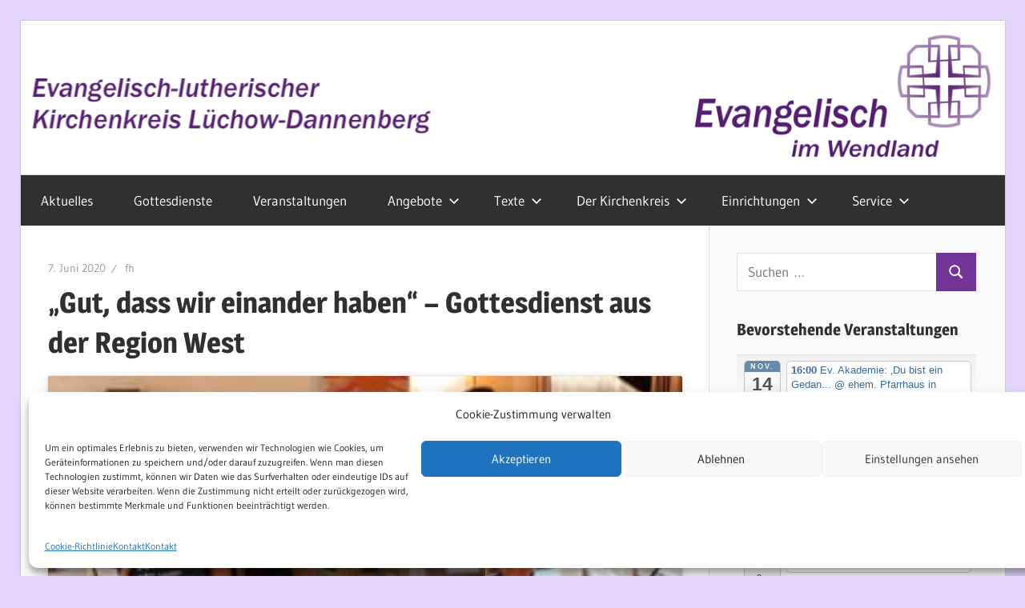

--- FILE ---
content_type: text/html; charset=UTF-8
request_url: https://evangelisch-im-wendland.de/2020/06/07/gut-dass-wir-einander-haben-gottesdienst-aus-der-region-west/
body_size: 23540
content:
<!DOCTYPE html>
<html lang="de">

<head>
<meta charset="UTF-8">
<meta name="viewport" content="width=device-width, initial-scale=1">
<link rel="profile" href="https://gmpg.org/xfn/11">
<link rel="pingback" href="https://evangelisch-im-wendland.de/xmlrpc.php">

<title>&#8222;Gut, dass wir einander haben&#8220; &#8211; Gottesdienst aus der Region West &#8211; Evangelisch-lutherischer Kirchenkreis Lüchow-Dannenberg</title>
<meta name='robots' content='max-image-preview:large' />
	<style>img:is([sizes="auto" i], [sizes^="auto," i]) { contain-intrinsic-size: 3000px 1500px }</style>
	
		<!-- Meta Tag Manager -->
		<meta name="og:type" content="webssite" />
		<meta name="og:title" content="&#8222;Gut, dass wir einander haben&#8220; &#8211; Gottesdienst aus der Region West" />
		<meta name="og:description" content="&lt;iframe src=&quot;https://player.vimeo.com/video/426535624&quot; width=&quot;640&quot; height=&quot;360&quot; frameborder=&quot;0&quot; allow=&quot;autoplay; fullscreen&quot; allowfullscreen&gt;&lt;/iframe&gt;
„Gemeinschaft fehlt&quot; – viele Begegnungen waren in den letzten Monaten nicht möglich..." />
		<meta name="og:locale" content="de_DE_formal" />
		<meta name="og:site_name" content="Evangelisch-lutherischer Kirchenkreis Lüchow-Dannenberg" />
		<meta name="author" content="Evangelisch-lutherischer Kirchenkreis Lüchow-Dannenberg" />
		<meta name="description" content="Evangelisch im Wendland" />
		<!-- / Meta Tag Manager -->
<link rel="alternate" type="application/rss+xml" title="Evangelisch-lutherischer Kirchenkreis Lüchow-Dannenberg &raquo; Feed" href="https://evangelisch-im-wendland.de/feed/" />
<link rel="alternate" type="application/rss+xml" title="Evangelisch-lutherischer Kirchenkreis Lüchow-Dannenberg &raquo; Kommentar-Feed" href="https://evangelisch-im-wendland.de/comments/feed/" />
<script type="text/javascript">
/* <![CDATA[ */
window._wpemojiSettings = {"baseUrl":"https:\/\/s.w.org\/images\/core\/emoji\/16.0.1\/72x72\/","ext":".png","svgUrl":"https:\/\/s.w.org\/images\/core\/emoji\/16.0.1\/svg\/","svgExt":".svg","source":{"concatemoji":"https:\/\/evangelisch-im-wendland.de\/wp-includes\/js\/wp-emoji-release.min.js?ver=a94b5ed4e013e82fdc883e4a64acfe11"}};
/*! This file is auto-generated */
!function(s,n){var o,i,e;function c(e){try{var t={supportTests:e,timestamp:(new Date).valueOf()};sessionStorage.setItem(o,JSON.stringify(t))}catch(e){}}function p(e,t,n){e.clearRect(0,0,e.canvas.width,e.canvas.height),e.fillText(t,0,0);var t=new Uint32Array(e.getImageData(0,0,e.canvas.width,e.canvas.height).data),a=(e.clearRect(0,0,e.canvas.width,e.canvas.height),e.fillText(n,0,0),new Uint32Array(e.getImageData(0,0,e.canvas.width,e.canvas.height).data));return t.every(function(e,t){return e===a[t]})}function u(e,t){e.clearRect(0,0,e.canvas.width,e.canvas.height),e.fillText(t,0,0);for(var n=e.getImageData(16,16,1,1),a=0;a<n.data.length;a++)if(0!==n.data[a])return!1;return!0}function f(e,t,n,a){switch(t){case"flag":return n(e,"\ud83c\udff3\ufe0f\u200d\u26a7\ufe0f","\ud83c\udff3\ufe0f\u200b\u26a7\ufe0f")?!1:!n(e,"\ud83c\udde8\ud83c\uddf6","\ud83c\udde8\u200b\ud83c\uddf6")&&!n(e,"\ud83c\udff4\udb40\udc67\udb40\udc62\udb40\udc65\udb40\udc6e\udb40\udc67\udb40\udc7f","\ud83c\udff4\u200b\udb40\udc67\u200b\udb40\udc62\u200b\udb40\udc65\u200b\udb40\udc6e\u200b\udb40\udc67\u200b\udb40\udc7f");case"emoji":return!a(e,"\ud83e\udedf")}return!1}function g(e,t,n,a){var r="undefined"!=typeof WorkerGlobalScope&&self instanceof WorkerGlobalScope?new OffscreenCanvas(300,150):s.createElement("canvas"),o=r.getContext("2d",{willReadFrequently:!0}),i=(o.textBaseline="top",o.font="600 32px Arial",{});return e.forEach(function(e){i[e]=t(o,e,n,a)}),i}function t(e){var t=s.createElement("script");t.src=e,t.defer=!0,s.head.appendChild(t)}"undefined"!=typeof Promise&&(o="wpEmojiSettingsSupports",i=["flag","emoji"],n.supports={everything:!0,everythingExceptFlag:!0},e=new Promise(function(e){s.addEventListener("DOMContentLoaded",e,{once:!0})}),new Promise(function(t){var n=function(){try{var e=JSON.parse(sessionStorage.getItem(o));if("object"==typeof e&&"number"==typeof e.timestamp&&(new Date).valueOf()<e.timestamp+604800&&"object"==typeof e.supportTests)return e.supportTests}catch(e){}return null}();if(!n){if("undefined"!=typeof Worker&&"undefined"!=typeof OffscreenCanvas&&"undefined"!=typeof URL&&URL.createObjectURL&&"undefined"!=typeof Blob)try{var e="postMessage("+g.toString()+"("+[JSON.stringify(i),f.toString(),p.toString(),u.toString()].join(",")+"));",a=new Blob([e],{type:"text/javascript"}),r=new Worker(URL.createObjectURL(a),{name:"wpTestEmojiSupports"});return void(r.onmessage=function(e){c(n=e.data),r.terminate(),t(n)})}catch(e){}c(n=g(i,f,p,u))}t(n)}).then(function(e){for(var t in e)n.supports[t]=e[t],n.supports.everything=n.supports.everything&&n.supports[t],"flag"!==t&&(n.supports.everythingExceptFlag=n.supports.everythingExceptFlag&&n.supports[t]);n.supports.everythingExceptFlag=n.supports.everythingExceptFlag&&!n.supports.flag,n.DOMReady=!1,n.readyCallback=function(){n.DOMReady=!0}}).then(function(){return e}).then(function(){var e;n.supports.everything||(n.readyCallback(),(e=n.source||{}).concatemoji?t(e.concatemoji):e.wpemoji&&e.twemoji&&(t(e.twemoji),t(e.wpemoji)))}))}((window,document),window._wpemojiSettings);
/* ]]> */
</script>
<link rel='stylesheet' id='ai1ec_style-css' href='//evangelisch-im-wendland.de/wp-content/plugins/all-in-one-event-calendar/cache/ef3e5ce0_ai1ec_parsed_css.css?ver=3.0.0' type='text/css' media='all' />
<link rel='stylesheet' id='wellington-theme-fonts-css' href='https://evangelisch-im-wendland.de/wp-content/fonts/cebea8f6706c4fcdb101ccbca2fa6ec4.css?ver=20201110' type='text/css' media='all' />
<link rel='stylesheet' id='sbi_styles-css' href='https://evangelisch-im-wendland.de/wp-content/plugins/instagram-feed/css/sbi-styles.min.css?ver=6.10.0' type='text/css' media='all' />
<style id='wp-emoji-styles-inline-css' type='text/css'>

	img.wp-smiley, img.emoji {
		display: inline !important;
		border: none !important;
		box-shadow: none !important;
		height: 1em !important;
		width: 1em !important;
		margin: 0 0.07em !important;
		vertical-align: -0.1em !important;
		background: none !important;
		padding: 0 !important;
	}
</style>
<link rel='stylesheet' id='secondline-psb-subscribe-button-styles-css' href='https://evangelisch-im-wendland.de/wp-content/plugins/podcast-subscribe-buttons/assets/css/secondline-psb-styles.css?ver=a94b5ed4e013e82fdc883e4a64acfe11' type='text/css' media='all' />
<link rel='stylesheet' id='cmplz-general-css' href='https://evangelisch-im-wendland.de/wp-content/plugins/complianz-gdpr/assets/css/cookieblocker.min.css?ver=1766011017' type='text/css' media='all' />
<link rel='stylesheet' id='wellington-stylesheet-css' href='https://evangelisch-im-wendland.de/wp-content/themes/wellington/style.css?ver=2.2.0' type='text/css' media='all' />
<style id='wellington-stylesheet-inline-css' type='text/css'>
.site-title, .site-description { position: absolute; clip: rect(1px, 1px, 1px, 1px); width: 1px; height: 1px; overflow: hidden; }
</style>
<link rel='stylesheet' id='wellington-safari-flexbox-fixes-css' href='https://evangelisch-im-wendland.de/wp-content/themes/wellington/assets/css/safari-flexbox-fixes.css?ver=20200420' type='text/css' media='all' />
<link rel='stylesheet' id='video-js-css' href='https://evangelisch-im-wendland.de/wp-content/plugins/video-embed-thumbnail-generator/video-js/video-js.min.css?ver=8.3.0' type='text/css' media='all' />
<link rel='stylesheet' id='video-js-kg-skin-css' href='https://evangelisch-im-wendland.de/wp-content/plugins/video-embed-thumbnail-generator/video-js/kg-video-js-skin.css?ver=4.10.3' type='text/css' media='all' />
<link rel='stylesheet' id='kgvid_video_styles-css' href='https://evangelisch-im-wendland.de/wp-content/plugins/video-embed-thumbnail-generator/src/public/css/videopack-styles.css?ver=4.10.3' type='text/css' media='all' />
<script type="text/javascript" src="https://evangelisch-im-wendland.de/wp-includes/js/jquery/jquery.min.js?ver=3.7.1" id="jquery-core-js"></script>
<script type="text/javascript" src="https://evangelisch-im-wendland.de/wp-includes/js/jquery/jquery-migrate.min.js?ver=3.4.1" id="jquery-migrate-js"></script>
<script type="text/javascript" id="3d-flip-book-client-locale-loader-js-extra">
/* <![CDATA[ */
var FB3D_CLIENT_LOCALE = {"ajaxurl":"https:\/\/evangelisch-im-wendland.de\/wp-admin\/admin-ajax.php","dictionary":{"Table of contents":"Table of contents","Close":"Close","Bookmarks":"Bookmarks","Thumbnails":"Thumbnails","Search":"Search","Share":"Share","Facebook":"Facebook","Twitter":"Twitter","Email":"Email","Play":"Play","Previous page":"Previous page","Next page":"Next page","Zoom in":"Zoom in","Zoom out":"Zoom out","Fit view":"Fit view","Auto play":"Auto play","Full screen":"Full screen","More":"More","Smart pan":"Smart pan","Single page":"Single page","Sounds":"Sounds","Stats":"Stats","Print":"Print","Download":"Download","Goto first page":"Goto first page","Goto last page":"Goto last page"},"images":"https:\/\/evangelisch-im-wendland.de\/wp-content\/plugins\/interactive-3d-flipbook-powered-physics-engine\/assets\/images\/","jsData":{"urls":[],"posts":{"ids_mis":[],"ids":[]},"pages":[],"firstPages":[],"bookCtrlProps":[],"bookTemplates":[]},"key":"3d-flip-book","pdfJS":{"pdfJsLib":"https:\/\/evangelisch-im-wendland.de\/wp-content\/plugins\/interactive-3d-flipbook-powered-physics-engine\/assets\/js\/pdf.min.js?ver=4.3.136","pdfJsWorker":"https:\/\/evangelisch-im-wendland.de\/wp-content\/plugins\/interactive-3d-flipbook-powered-physics-engine\/assets\/js\/pdf.worker.js?ver=4.3.136","stablePdfJsLib":"https:\/\/evangelisch-im-wendland.de\/wp-content\/plugins\/interactive-3d-flipbook-powered-physics-engine\/assets\/js\/stable\/pdf.min.js?ver=2.5.207","stablePdfJsWorker":"https:\/\/evangelisch-im-wendland.de\/wp-content\/plugins\/interactive-3d-flipbook-powered-physics-engine\/assets\/js\/stable\/pdf.worker.js?ver=2.5.207","pdfJsCMapUrl":"https:\/\/evangelisch-im-wendland.de\/wp-content\/plugins\/interactive-3d-flipbook-powered-physics-engine\/assets\/cmaps\/"},"cacheurl":"https:\/\/evangelisch-im-wendland.de\/wp-content\/uploads\/3d-flip-book\/cache\/","pluginsurl":"https:\/\/evangelisch-im-wendland.de\/wp-content\/plugins\/","pluginurl":"https:\/\/evangelisch-im-wendland.de\/wp-content\/plugins\/interactive-3d-flipbook-powered-physics-engine\/","thumbnailSize":{"width":"150","height":"150"},"version":"1.16.17"};
/* ]]> */
</script>
<script type="text/javascript" src="https://evangelisch-im-wendland.de/wp-content/plugins/interactive-3d-flipbook-powered-physics-engine/assets/js/client-locale-loader.js?ver=1.16.17" id="3d-flip-book-client-locale-loader-js" async="async" data-wp-strategy="async"></script>
<!--[if lt IE 9]>
<script type="text/javascript" src="https://evangelisch-im-wendland.de/wp-content/themes/wellington/assets/js/html5shiv.min.js?ver=3.7.3" id="html5shiv-js"></script>
<![endif]-->
<script type="text/javascript" src="https://evangelisch-im-wendland.de/wp-content/themes/wellington/assets/js/svgxuse.min.js?ver=1.2.6" id="svgxuse-js"></script>
<link rel="https://api.w.org/" href="https://evangelisch-im-wendland.de/wp-json/" /><link rel="alternate" title="JSON" type="application/json" href="https://evangelisch-im-wendland.de/wp-json/wp/v2/posts/14624" /><link rel="canonical" href="https://evangelisch-im-wendland.de/2020/06/07/gut-dass-wir-einander-haben-gottesdienst-aus-der-region-west/" />
<link rel="alternate" title="oEmbed (JSON)" type="application/json+oembed" href="https://evangelisch-im-wendland.de/wp-json/oembed/1.0/embed?url=https%3A%2F%2Fevangelisch-im-wendland.de%2F2020%2F06%2F07%2Fgut-dass-wir-einander-haben-gottesdienst-aus-der-region-west%2F" />
<link rel="alternate" title="oEmbed (XML)" type="text/xml+oembed" href="https://evangelisch-im-wendland.de/wp-json/oembed/1.0/embed?url=https%3A%2F%2Fevangelisch-im-wendland.de%2F2020%2F06%2F07%2Fgut-dass-wir-einander-haben-gottesdienst-aus-der-region-west%2F&#038;format=xml" />
		<style type="text/css">.pp-podcast {opacity: 0;}</style>
					<style>.cmplz-hidden {
					display: none !important;
				}</style><!-- Analytics by WP Statistics - https://wp-statistics.com -->
<style type="text/css" id="custom-background-css">
body.custom-background { background-color: #e3d5fb; }
</style>
	<link rel="icon" href="https://evangelisch-im-wendland.de/wp-content/uploads/2020/03/cropped-favicon-32x32.png" sizes="32x32" />
<link rel="icon" href="https://evangelisch-im-wendland.de/wp-content/uploads/2020/03/cropped-favicon-192x192.png" sizes="192x192" />
<link rel="apple-touch-icon" href="https://evangelisch-im-wendland.de/wp-content/uploads/2020/03/cropped-favicon-180x180.png" />
<meta name="msapplication-TileImage" content="https://evangelisch-im-wendland.de/wp-content/uploads/2020/03/cropped-favicon-270x270.png" />
		<style type="text/css" id="wp-custom-css">
			a:link, a:visited {
  color: #3d6b99;
}
a:hover {
	color: #ff4b33;
}

p {
	margin-bottom: 0;
}

.site-main .sticky {
	border-left: 5px solid #743399;
  padding-left: 10px;
	background-color: #f2f7fc
}

.more-link {
	border-bottom: 5px solid #743399;
	background: transparent;
	padding: 0.12em 0.25em;
}
.more-link:link, .more-link:visited {
  	border-bottom: 5px solid #743399;
    color: #743399;
}
.more-link:hover {
	border-bottom: 5px solid #ff4b33;
	background: transparent;
}

.header-main {
	padding: 0 0;
}

.site-branding .custom-logo {
	margin: 0 0 0 0;
}

.pagination a:hover, .pagination a:active, .pagination .current, .search-submit:hover, button, input[type="button"], input[type="reset"], input[type="submit"] {
	background: #743399;
}

.entry-categories .meta-categories a {
	background: #d0d0d0;
}

.entry-categories .meta-categories a:hover {
	background: #743399;
	color: white;
}

.widget_tag_cloud .tagcloud a:link, .entry-tags .meta-tags a:link, .entry-tags .meta-tags a:visited {
    color: #303030;
}

.widget_tag_cloud .tagcloud a:visited, .widget_tag_cloud .tagcloud a:hover {
	background: #743399;
	color: white;
}
.primary-navigation-wrap {
    margin-top: 0px;
}

.playlist-colour {
  background: rgba(167, 167, 167, 0.15) !important;
}
div.jp-play-time, div.jp-total-time, div.statusMI {
	font-size: 18px !important;	
}
div.jp-total-time {
	bottom: 75px;
}
.innertab {
	background-color: rgba(167, 167, 167, 0.15) !important;
}
.a-mjp {
	color: #000000 !important;
}
.a-mjp.mp3j_A_current {
	color: #743399 !important;
}
.MI-image.Himg img {
	height: 110px !important;
}		</style>
		</head>

<body data-rsssl=1 data-cmplz=1 class="wp-singular post-template-default single single-post postid-14624 single-format-standard custom-background wp-custom-logo wp-embed-responsive wp-theme-wellington post-layout-one-column">

	
	<div id="header-top" class="header-bar-wrap"></div>

	<div id="page" class="hfeed site">

		<a class="skip-link screen-reader-text" href="#content">Zum Inhalt springen</a>

		
		<header id="masthead" class="site-header clearfix" role="banner">

			<div class="header-main container clearfix">

				<div id="logo" class="site-branding clearfix">

					<a href="https://evangelisch-im-wendland.de/" class="custom-logo-link" rel="home"><img width="1280" height="200" src="https://evangelisch-im-wendland.de/wp-content/uploads/2020/10/Webseite-Header.png" class="custom-logo" alt="Evangelisch-lutherischer Kirchenkreis Lüchow-Dannenberg" decoding="async" fetchpriority="high" srcset="https://evangelisch-im-wendland.de/wp-content/uploads/2020/10/Webseite-Header.png 1280w, https://evangelisch-im-wendland.de/wp-content/uploads/2020/10/Webseite-Header-300x47.png 300w, https://evangelisch-im-wendland.de/wp-content/uploads/2020/10/Webseite-Header-1024x160.png 1024w, https://evangelisch-im-wendland.de/wp-content/uploads/2020/10/Webseite-Header-768x120.png 768w" sizes="(max-width: 1280px) 100vw, 1280px" /></a>					
			<p class="site-title"><a href="https://evangelisch-im-wendland.de/" rel="home">Evangelisch-lutherischer Kirchenkreis Lüchow-Dannenberg</a></p>

								
			<p class="site-description">Evangelisch im Wendland</p>

			
				</div><!-- .site-branding -->

				<div class="header-widgets clearfix">

					
				</div><!-- .header-widgets -->

			</div><!-- .header-main -->

			

	<div id="main-navigation-wrap" class="primary-navigation-wrap">

		
		<button class="primary-menu-toggle menu-toggle" aria-controls="primary-menu" aria-expanded="false" >
			<svg class="icon icon-menu" aria-hidden="true" role="img"> <use xlink:href="https://evangelisch-im-wendland.de/wp-content/themes/wellington/assets/icons/genericons-neue.svg#menu"></use> </svg><svg class="icon icon-close" aria-hidden="true" role="img"> <use xlink:href="https://evangelisch-im-wendland.de/wp-content/themes/wellington/assets/icons/genericons-neue.svg#close"></use> </svg>			<span class="menu-toggle-text">Navigation</span>
		</button>

		<div class="primary-navigation">

			<nav id="site-navigation" class="main-navigation" role="navigation"  aria-label="Primäres Menü">

				<ul id="primary-menu" class="menu"><li id="menu-item-2762" class="menu-item menu-item-type-custom menu-item-object-custom menu-item-home menu-item-2762"><a href="https://evangelisch-im-wendland.de/">Aktuelles</a></li>
<li id="menu-item-17809" class="menu-item menu-item-type-post_type menu-item-object-page menu-item-17809"><a href="https://evangelisch-im-wendland.de/gottesdienste/">Gottesdienste</a></li>
<li id="menu-item-2794" class="menu-item menu-item-type-post_type menu-item-object-page menu-item-2794"><a href="https://evangelisch-im-wendland.de/kalender/">Veranstaltungen</a></li>
<li id="menu-item-2813" class="menu-item menu-item-type-post_type menu-item-object-page menu-item-has-children menu-item-2813"><a href="https://evangelisch-im-wendland.de/kirchliche-dienste/">Angebote<svg class="icon icon-expand" aria-hidden="true" role="img"> <use xlink:href="https://evangelisch-im-wendland.de/wp-content/themes/wellington/assets/icons/genericons-neue.svg#expand"></use> </svg></a>
<ul class="sub-menu">
	<li id="menu-item-15721" class="menu-item menu-item-type-post_type menu-item-object-page menu-item-15721"><a href="https://evangelisch-im-wendland.de/seelsorge-in-corona-zeiten/">Seelsorge</a></li>
	<li id="menu-item-15724" class="menu-item menu-item-type-post_type menu-item-object-post menu-item-15724"><a href="https://evangelisch-im-wendland.de/2020/04/16/telefon-andachten/">Telefon-Andachten</a></li>
	<li id="menu-item-2798" class="menu-item menu-item-type-post_type menu-item-object-page menu-item-2798"><a href="https://evangelisch-im-wendland.de/jugendarbeitdbg/">Evangelische Jugend</a></li>
	<li id="menu-item-2801" class="menu-item menu-item-type-post_type menu-item-object-page menu-item-2801"><a href="https://evangelisch-im-wendland.de/kirchliche-dienste/seniorenarbeit/">Seniorenarbeit</a></li>
	<li id="menu-item-2800" class="menu-item menu-item-type-post_type menu-item-object-page menu-item-2800"><a href="https://evangelisch-im-wendland.de/kirchenmusik/">Kirchenmusik</a></li>
	<li id="menu-item-2796" class="menu-item menu-item-type-post_type menu-item-object-page menu-item-has-children menu-item-2796"><a href="https://evangelisch-im-wendland.de/kirchliche-dienste/beratung-seelsorge/">Beratung / Seelsorge<svg class="icon icon-expand" aria-hidden="true" role="img"> <use xlink:href="https://evangelisch-im-wendland.de/wp-content/themes/wellington/assets/icons/genericons-neue.svg#expand"></use> </svg></a>
	<ul class="sub-menu">
		<li id="menu-item-15642" class="menu-item menu-item-type-post_type menu-item-object-page menu-item-15642"><a href="https://evangelisch-im-wendland.de/kirchliche-dienste/diakonisches-werk/sozialberatung/">Soziale Beratung</a></li>
		<li id="menu-item-15643" class="menu-item menu-item-type-post_type menu-item-object-page menu-item-15643"><a href="https://evangelisch-im-wendland.de/kirchliche-dienste/diakonisches-werk/schwangerschaftskonfliktberatung-sozialberatung-fuer-schwangere/">Schwangeren- und Schwangerschaftskonfliktberatung</a></li>
		<li id="menu-item-2832" class="menu-item menu-item-type-post_type menu-item-object-page menu-item-2832"><a href="https://evangelisch-im-wendland.de/kirchliche-dienste/beratung-seelsorge/seelsorge-in-gemeinden/">Seelsorge in Gemeinden</a></li>
		<li id="menu-item-2830" class="menu-item menu-item-type-post_type menu-item-object-page menu-item-has-children menu-item-2830"><a href="https://evangelisch-im-wendland.de/kirchliche-dienste/beratung-seelsorge/notfallseelsorge/">Notfallseelsorge<svg class="icon icon-expand" aria-hidden="true" role="img"> <use xlink:href="https://evangelisch-im-wendland.de/wp-content/themes/wellington/assets/icons/genericons-neue.svg#expand"></use> </svg></a>
		<ul class="sub-menu">
			<li id="menu-item-2809" class="menu-item menu-item-type-post_type menu-item-object-page menu-item-2809"><a href="https://evangelisch-im-wendland.de/kirchliche-dienste/beratung-seelsorge/notfallseelsorge/jahresberichte/">Jahresberichte</a></li>
			<li id="menu-item-2810" class="menu-item menu-item-type-post_type menu-item-object-page menu-item-2810"><a href="https://evangelisch-im-wendland.de/kirchliche-dienste/beratung-seelsorge/notfallseelsorge/sprengelbeauftragter-fur-notfallseelsorge/">Sprengelbeauftragter für Notfallseelsorge</a></li>
		</ul>
</li>
		<li id="menu-item-2831" class="menu-item menu-item-type-post_type menu-item-object-page menu-item-2831"><a href="https://evangelisch-im-wendland.de/kirchliche-dienste/beratung-seelsorge/krankenhausseelsorge/">Evangelische Seelsorge im Krankenhaus</a></li>
	</ul>
</li>
	<li id="menu-item-15645" class="menu-item menu-item-type-post_type menu-item-object-page menu-item-has-children menu-item-15645"><a href="https://evangelisch-im-wendland.de/bildung/">Bildung<svg class="icon icon-expand" aria-hidden="true" role="img"> <use xlink:href="https://evangelisch-im-wendland.de/wp-content/themes/wellington/assets/icons/genericons-neue.svg#expand"></use> </svg></a>
	<ul class="sub-menu">
		<li id="menu-item-15646" class="menu-item menu-item-type-post_type menu-item-object-page menu-item-15646"><a href="https://evangelisch-im-wendland.de/kirchliche-dienste/diakonisches-werk/elternforum-mobile-familienbildung/">Elternforum – Mobile Familienbildung</a></li>
		<li id="menu-item-15647" class="menu-item menu-item-type-post_type menu-item-object-page menu-item-15647"><a href="https://evangelisch-im-wendland.de/akademie">Ev. Akademie im Wendland</a></li>
	</ul>
</li>
	<li id="menu-item-15495" class="menu-item menu-item-type-post_type menu-item-object-page menu-item-has-children menu-item-15495"><a href="https://evangelisch-im-wendland.de/der-kirchenkreis/mitmachen/">Mitmachen / Ehrenamt<svg class="icon icon-expand" aria-hidden="true" role="img"> <use xlink:href="https://evangelisch-im-wendland.de/wp-content/themes/wellington/assets/icons/genericons-neue.svg#expand"></use> </svg></a>
	<ul class="sub-menu">
		<li id="menu-item-2803" class="menu-item menu-item-type-post_type menu-item-object-page menu-item-2803"><a href="https://evangelisch-im-wendland.de/kirchliche-dienste/diakonisches-werk/ferienaktion-fur-kinder-aus-der-tschernobylregion/">Ferienaktion für Kinder aus der Tschernobylregion</a></li>
	</ul>
</li>
	<li id="menu-item-21344" class="menu-item menu-item-type-post_type menu-item-object-page menu-item-21344"><a href="https://evangelisch-im-wendland.de/ueberregionale-angebote/">Überregionale Angebote</a></li>
</ul>
</li>
<li id="menu-item-15498" class="menu-item menu-item-type-post_type menu-item-object-page menu-item-has-children menu-item-15498"><a href="https://evangelisch-im-wendland.de/texte-und-positionen/">Texte<svg class="icon icon-expand" aria-hidden="true" role="img"> <use xlink:href="https://evangelisch-im-wendland.de/wp-content/themes/wellington/assets/icons/genericons-neue.svg#expand"></use> </svg></a>
<ul class="sub-menu">
	<li id="menu-item-15681" class="menu-item menu-item-type-custom menu-item-object-custom menu-item-has-children menu-item-15681"><a href="/?angedacht-latest">Angedacht<svg class="icon icon-expand" aria-hidden="true" role="img"> <use xlink:href="https://evangelisch-im-wendland.de/wp-content/themes/wellington/assets/icons/genericons-neue.svg#expand"></use> </svg></a>
	<ul class="sub-menu">
		<li id="menu-item-15503" class="menu-item menu-item-type-taxonomy menu-item-object-category menu-item-15503"><a href="https://evangelisch-im-wendland.de/category/angedacht/">Archiv</a></li>
	</ul>
</li>
	<li id="menu-item-15499" class="menu-item menu-item-type-post_type menu-item-object-page menu-item-15499"><a href="https://evangelisch-im-wendland.de/der-kirchenkreis/kirche-und-kernenergie/">Kirche und Kernenergie</a></li>
	<li id="menu-item-2820" class="menu-item menu-item-type-post_type menu-item-object-page menu-item-2820"><a href="https://evangelisch-im-wendland.de/service/kirche-und-geld/">Kirche und Geld</a></li>
	<li id="menu-item-15508" class="menu-item menu-item-type-post_type menu-item-object-page menu-item-15508"><a href="https://evangelisch-im-wendland.de/der-kirchenkreis/links/erfahrungsberichte-fluechtlinge/">Erfahrungsberichte Flüchtlinge</a></li>
</ul>
</li>
<li id="menu-item-2763" class="menu-item menu-item-type-post_type menu-item-object-page menu-item-has-children menu-item-2763"><a href="https://evangelisch-im-wendland.de/der-kirchenkreis/">Der Kirchenkreis<svg class="icon icon-expand" aria-hidden="true" role="img"> <use xlink:href="https://evangelisch-im-wendland.de/wp-content/themes/wellington/assets/icons/genericons-neue.svg#expand"></use> </svg></a>
<ul class="sub-menu">
	<li id="menu-item-2769" class="menu-item menu-item-type-post_type menu-item-object-page menu-item-has-children menu-item-2769"><a href="https://evangelisch-im-wendland.de/regionen/">Gemeinden<svg class="icon icon-expand" aria-hidden="true" role="img"> <use xlink:href="https://evangelisch-im-wendland.de/wp-content/themes/wellington/assets/icons/genericons-neue.svg#expand"></use> </svg></a>
	<ul class="sub-menu">
		<li id="menu-item-2770" class="menu-item menu-item-type-post_type menu-item-object-page menu-item-2770"><a href="https://evangelisch-im-wendland.de/regionen/gemeinden-von-b-z/">Gemeinden von A-Z</a></li>
		<li id="menu-item-2771" class="menu-item menu-item-type-post_type menu-item-object-page menu-item-has-children menu-item-2771"><a href="https://evangelisch-im-wendland.de/regionen/region-mitte/">Gesamtkirchengemeinde Lüchow-Plate<svg class="icon icon-expand" aria-hidden="true" role="img"> <use xlink:href="https://evangelisch-im-wendland.de/wp-content/themes/wellington/assets/icons/genericons-neue.svg#expand"></use> </svg></a>
		<ul class="sub-menu">
			<li id="menu-item-20286" class="menu-item menu-item-type-custom menu-item-object-custom menu-item-20286"><a href="https://www.ev-kirche-luechow.de/">Gemeinde Lüchow mit Jeetzel und Kolborn</a></li>
			<li id="menu-item-20287" class="menu-item menu-item-type-custom menu-item-object-custom menu-item-20287"><a href="https://marienkirche-plate.wir-e.de/aktuelles">Gemeinde Plate</a></li>
		</ul>
</li>
		<li id="menu-item-2775" class="menu-item menu-item-type-post_type menu-item-object-page menu-item-has-children menu-item-2775"><a href="https://evangelisch-im-wendland.de/regionen/bereich-elbtalaue/">Bereich Elbtalaue<svg class="icon icon-expand" aria-hidden="true" role="img"> <use xlink:href="https://evangelisch-im-wendland.de/wp-content/themes/wellington/assets/icons/genericons-neue.svg#expand"></use> </svg></a>
		<ul class="sub-menu">
			<li id="menu-item-19022" class="menu-item menu-item-type-custom menu-item-object-custom menu-item-19022"><a href="https://kg-dannenberg.wir-e.de/">Gemeinde Dannenberg</a></li>
			<li id="menu-item-2774" class="menu-item menu-item-type-post_type menu-item-object-page menu-item-2774"><a href="https://evangelisch-im-wendland.de/regionen/bereich-elbtalaue/gemeinde-quickborn/">Gesamtkirchengemeinde Damnatz-Langendorf-Quickborn</a></li>
			<li id="menu-item-2776" class="menu-item menu-item-type-post_type menu-item-object-page menu-item-2776"><a href="https://evangelisch-im-wendland.de/regionen/bereich-elbtalaue">Gesamtkirchengemeinde Nord</a></li>
		</ul>
</li>
		<li id="menu-item-2780" class="menu-item menu-item-type-post_type menu-item-object-page menu-item-has-children menu-item-2780"><a href="https://evangelisch-im-wendland.de/regionen/region-ost/">Region Ost<svg class="icon icon-expand" aria-hidden="true" role="img"> <use xlink:href="https://evangelisch-im-wendland.de/wp-content/themes/wellington/assets/icons/genericons-neue.svg#expand"></use> </svg></a>
		<ul class="sub-menu">
			<li id="menu-item-2783" class="menu-item menu-item-type-post_type menu-item-object-page menu-item-has-children menu-item-2783"><a href="https://evangelisch-im-wendland.de/regionen/region-ost/lemgowrebenstorfboesel/">„evangelisch SüdOst“ – Gemeinden Lemgow, Rebenstorf, Bösel, Woltersdorf, Lanze, Prezelle und Lomitz<svg class="icon icon-expand" aria-hidden="true" role="img"> <use xlink:href="https://evangelisch-im-wendland.de/wp-content/themes/wellington/assets/icons/genericons-neue.svg#expand"></use> </svg></a>
			<ul class="sub-menu">
				<li id="menu-item-2784" class="menu-item menu-item-type-post_type menu-item-object-page menu-item-2784"><a href="https://evangelisch-im-wendland.de/regionen/region-ost/lemgowrebenstorfboesel/zu-den-kirchen-und-kapellen/">Zu den Kirchen und Kapellen</a></li>
			</ul>
</li>
			<li id="menu-item-2785" class="menu-item menu-item-type-post_type menu-item-object-page menu-item-2785"><a href="https://evangelisch-im-wendland.de/regionen/region-ost/elbe-heide-seege">Kirchspiel Elbe-Heide-Seege</a></li>
		</ul>
</li>
		<li id="menu-item-2788" class="menu-item menu-item-type-post_type menu-item-object-page menu-item-has-children menu-item-2788"><a href="https://evangelisch-im-wendland.de/regionen/region-west/">Ev.-luth. Gesamtkirchengemeinde West im Kirchenkreis Lüchow-Dannenberg<svg class="icon icon-expand" aria-hidden="true" role="img"> <use xlink:href="https://evangelisch-im-wendland.de/wp-content/themes/wellington/assets/icons/genericons-neue.svg#expand"></use> </svg></a>
		<ul class="sub-menu">
			<li id="menu-item-2789" class="menu-item menu-item-type-post_type menu-item-object-page menu-item-has-children menu-item-2789"><a href="https://evangelisch-im-wendland.de/regionen/region-west/gemeinde-kusten/">Arbeitsgemeinschaft der Kirchengemeinden Küsten, Meuchefitz, Krummasel, Zebelin und Wittfeitzen<svg class="icon icon-expand" aria-hidden="true" role="img"> <use xlink:href="https://evangelisch-im-wendland.de/wp-content/themes/wellington/assets/icons/genericons-neue.svg#expand"></use> </svg></a>
			<ul class="sub-menu">
				<li id="menu-item-2828" class="menu-item menu-item-type-post_type menu-item-object-page menu-item-has-children menu-item-2828"><a href="https://evangelisch-im-wendland.de/regionen/region-west/gemeinde-kusten/unsere-kirchen/">Unsere Kirchen<svg class="icon icon-expand" aria-hidden="true" role="img"> <use xlink:href="https://evangelisch-im-wendland.de/wp-content/themes/wellington/assets/icons/genericons-neue.svg#expand"></use> </svg></a>
				<ul class="sub-menu">
					<li id="menu-item-2812" class="menu-item menu-item-type-post_type menu-item-object-page menu-item-2812"><a href="https://evangelisch-im-wendland.de/regionen/region-west/gemeinde-kusten/unsere-kirchen/kusten/">Friedenskirche Küsten</a></li>
					<li id="menu-item-2845" class="menu-item menu-item-type-post_type menu-item-object-page menu-item-2845"><a href="https://evangelisch-im-wendland.de/regionen/region-west/gemeinde-kusten/unsere-kirchen/krummasel/">Christus-Kirche Krummasel</a></li>
					<li id="menu-item-2847" class="menu-item menu-item-type-post_type menu-item-object-page menu-item-2847"><a href="https://evangelisch-im-wendland.de/regionen/region-west/gemeinde-kusten/unsere-kirchen/wittfeitzen/">Kirche Wittfeitzen</a></li>
					<li id="menu-item-2846" class="menu-item menu-item-type-post_type menu-item-object-page menu-item-2846"><a href="https://evangelisch-im-wendland.de/regionen/region-west/gemeinde-kusten/unsere-kirchen/zebelin/">Kirche Zebelin</a></li>
					<li id="menu-item-2834" class="menu-item menu-item-type-post_type menu-item-object-page menu-item-2834"><a href="https://evangelisch-im-wendland.de/regionen/region-west/gemeinde-kusten/unsere-kirchen/meuchefitz/">Kirche Meuchefitz</a></li>
				</ul>
</li>
			</ul>
</li>
			<li id="menu-item-2790" class="menu-item menu-item-type-post_type menu-item-object-page menu-item-2790"><a href="https://evangelisch-im-wendland.de/regionen/region-west/kirchengemeinden-clenze-bussau-bulitz-zeetze-mit-kapellengemeinde-dickfeitzen/">Kirchengemeinden Clenze/Bussau und Bülitz/Zeetze mit den Kapellen Luckau, Dickfeitzen und Gistenbeck</a></li>
			<li id="menu-item-2791" class="menu-item menu-item-type-post_type menu-item-object-page menu-item-2791"><a href="https://evangelisch-im-wendland.de/regionen/region-west/gemeinde-satemin/">Kirchengemeinden Wustrow und Satemin</a></li>
			<li id="menu-item-2792" class="menu-item menu-item-type-post_type menu-item-object-page menu-item-2792"><a href="https://evangelisch-im-wendland.de/regionen/region-west/pauluskirche-bergen-an-der-dumme/">Pauluskirche Bergen an der Dumme</a></li>
			<li id="menu-item-2793" class="menu-item menu-item-type-post_type menu-item-object-page menu-item-2793"><a href="https://evangelisch-im-wendland.de/regionen/region-west/gemeinde-schnega/">St. Michaelisgemeinde Schnega und Kapellen</a></li>
		</ul>
</li>
	</ul>
</li>
	<li id="menu-item-2764" class="menu-item menu-item-type-post_type menu-item-object-page menu-item-has-children menu-item-2764"><a href="https://evangelisch-im-wendland.de/der-kirchenkreis/selbstdarstellung/">Gremien<svg class="icon icon-expand" aria-hidden="true" role="img"> <use xlink:href="https://evangelisch-im-wendland.de/wp-content/themes/wellington/assets/icons/genericons-neue.svg#expand"></use> </svg></a>
	<ul class="sub-menu">
		<li id="menu-item-2765" class="menu-item menu-item-type-post_type menu-item-object-page menu-item-2765"><a href="https://evangelisch-im-wendland.de/der-kirchenkreis/kirchenkreissynode/">Kirchenkreissynode</a></li>
		<li id="menu-item-2767" class="menu-item menu-item-type-post_type menu-item-object-page menu-item-2767"><a href="https://evangelisch-im-wendland.de/der-kirchenkreis/selbstdarstellung/kirchenkreisvorstand/">Kirchenkreisvorstand</a></li>
		<li id="menu-item-2768" class="menu-item menu-item-type-post_type menu-item-object-page menu-item-2768"><a href="https://evangelisch-im-wendland.de/der-kirchenkreis/selbstdarstellung/synodale/">Landessynode</a></li>
		<li id="menu-item-15497" class="menu-item menu-item-type-post_type menu-item-object-page menu-item-15497"><a href="https://evangelisch-im-wendland.de/der-kirchenkreis/superintendentur/">Superintendentur</a></li>
		<li id="menu-item-15513" class="menu-item menu-item-type-post_type menu-item-object-page menu-item-15513"><a href="https://evangelisch-im-wendland.de/service/kirchenkreisamt/">Kirchenamt</a></li>
		<li id="menu-item-2823" class="menu-item menu-item-type-post_type menu-item-object-page menu-item-2823"><a href="https://evangelisch-im-wendland.de/service/mitarbeitervertretung-mav/">Mitarbeitervertretung (MAV)</a></li>
		<li id="menu-item-2821" class="menu-item menu-item-type-post_type menu-item-object-page menu-item-2821"><a href="https://evangelisch-im-wendland.de/service/gleichstellungsbeauftragter/">Gleichstellungsbeauftragte:r</a></li>
	</ul>
</li>
	<li id="menu-item-15496" class="menu-item menu-item-type-post_type menu-item-object-page menu-item-15496"><a href="https://evangelisch-im-wendland.de/der-kirchenkreis/stellenangebote/">Stellenangebote</a></li>
	<li id="menu-item-15507" class="menu-item menu-item-type-post_type menu-item-object-page menu-item-15507"><a href="https://evangelisch-im-wendland.de/der-kirchenkreis/links/">Links</a></li>
</ul>
</li>
<li id="menu-item-15506" class="menu-item menu-item-type-post_type menu-item-object-page menu-item-has-children menu-item-15506"><a href="https://evangelisch-im-wendland.de/einrichtungen/">Einrichtungen<svg class="icon icon-expand" aria-hidden="true" role="img"> <use xlink:href="https://evangelisch-im-wendland.de/wp-content/themes/wellington/assets/icons/genericons-neue.svg#expand"></use> </svg></a>
<ul class="sub-menu">
	<li id="menu-item-15530" class="menu-item menu-item-type-post_type menu-item-object-page menu-item-15530"><a href="https://evangelisch-im-wendland.de/evangelische-kindertagesstatten/neue-webseite/">Kindertagesstätten</a></li>
	<li id="menu-item-2811" class="menu-item menu-item-type-post_type menu-item-object-page menu-item-2811"><a href="https://evangelisch-im-wendland.de/kirchliche-dienste/diakonische-einrichtungen/altenheim-st-georg/">Altenheim St. Georg</a></li>
	<li id="menu-item-15651" class="menu-item menu-item-type-post_type menu-item-object-page menu-item-has-children menu-item-15651"><a href="https://evangelisch-im-wendland.de/diakonie/">Diakonie<svg class="icon icon-expand" aria-hidden="true" role="img"> <use xlink:href="https://evangelisch-im-wendland.de/wp-content/themes/wellington/assets/icons/genericons-neue.svg#expand"></use> </svg></a>
	<ul class="sub-menu">
		<li id="menu-item-2814" class="menu-item menu-item-type-post_type menu-item-object-page menu-item-2814"><a href="https://evangelisch-im-wendland.de/kirchliche-dienste/diakonisches-werk/">Diakonisches Werk</a></li>
		<li id="menu-item-2797" class="menu-item menu-item-type-post_type menu-item-object-page menu-item-has-children menu-item-2797"><a href="https://evangelisch-im-wendland.de/kirchliche-dienste/diakonische-einrichtungen/">Diakonische Einrichtungen<svg class="icon icon-expand" aria-hidden="true" role="img"> <use xlink:href="https://evangelisch-im-wendland.de/wp-content/themes/wellington/assets/icons/genericons-neue.svg#expand"></use> </svg></a>
		<ul class="sub-menu">
			<li id="menu-item-2829" class="menu-item menu-item-type-post_type menu-item-object-page menu-item-2829"><a href="https://evangelisch-im-wendland.de/kirchliche-dienste/diakonische-einrichtungen/diakoniestation-st-georg/">Diakoniestation</a></li>
		</ul>
</li>
	</ul>
</li>
	<li id="menu-item-2833" class="menu-item menu-item-type-post_type menu-item-object-page menu-item-2833"><a href="https://evangelisch-im-wendland.de/kirchliche-dienste/diakonische-einrichtungen/dorfhelferinnen/">Dorfhelferinnen</a></li>
	<li id="menu-item-15509" class="menu-item menu-item-type-post_type menu-item-object-page menu-item-has-children menu-item-15509"><a href="https://evangelisch-im-wendland.de/akademie">Ev. Akademie im Wendland<svg class="icon icon-expand" aria-hidden="true" role="img"> <use xlink:href="https://evangelisch-im-wendland.de/wp-content/themes/wellington/assets/icons/genericons-neue.svg#expand"></use> </svg></a>
	<ul class="sub-menu">
		<li id="menu-item-15510" class="menu-item menu-item-type-post_type menu-item-object-page menu-item-15510"><a href="https://evangelisch-im-wendland.de/bildung/akademie/aktuelle-projekte/">Aktuelle Projekte</a></li>
	</ul>
</li>
	<li id="menu-item-18903" class="menu-item menu-item-type-post_type menu-item-object-page menu-item-18903"><a href="https://evangelisch-im-wendland.de/kommunikationsunterstuetzung/">Kommunikationsunterstützung</a></li>
</ul>
</li>
<li id="menu-item-2815" class="menu-item menu-item-type-post_type menu-item-object-page menu-item-has-children menu-item-2815"><a href="https://evangelisch-im-wendland.de/service/">Service<svg class="icon icon-expand" aria-hidden="true" role="img"> <use xlink:href="https://evangelisch-im-wendland.de/wp-content/themes/wellington/assets/icons/genericons-neue.svg#expand"></use> </svg></a>
<ul class="sub-menu">
	<li id="menu-item-17805" class="menu-item menu-item-type-post_type menu-item-object-page menu-item-17805"><a href="https://evangelisch-im-wendland.de/service/kk-newsletter-archiv/">Newsletter</a></li>
	<li id="menu-item-2816" class="menu-item menu-item-type-post_type menu-item-object-page menu-item-2816"><a href="https://evangelisch-im-wendland.de/service/kircheneintritt/">Kircheneintritt</a></li>
	<li id="menu-item-2817" class="menu-item menu-item-type-post_type menu-item-object-page menu-item-2817"><a href="https://evangelisch-im-wendland.de/service/taufe/">Taufe</a></li>
	<li id="menu-item-2818" class="menu-item menu-item-type-post_type menu-item-object-page menu-item-2818"><a href="https://evangelisch-im-wendland.de/service/trauung/">Trauung</a></li>
	<li id="menu-item-2819" class="menu-item menu-item-type-post_type menu-item-object-page menu-item-2819"><a href="https://evangelisch-im-wendland.de/service/beerdigung/">Beerdigung</a></li>
	<li id="menu-item-2822" class="menu-item menu-item-type-post_type menu-item-object-page menu-item-2822"><a href="https://evangelisch-im-wendland.de/service/friedhofsfragen/">Friedhofsfragen</a></li>
	<li id="menu-item-15514" class="menu-item menu-item-type-post_type menu-item-object-page menu-item-15514"><a href="https://evangelisch-im-wendland.de/service/downloads/">Formulare / Downloads</a></li>
	<li id="menu-item-2826" class="menu-item menu-item-type-post_type menu-item-object-page menu-item-2826"><a href="https://evangelisch-im-wendland.de/service/kirchenaustritt/">Kirchenaustritt</a></li>
</ul>
</li>
</ul>			</nav><!-- #site-navigation -->

		</div><!-- .primary-navigation -->

	</div>



		</header><!-- #masthead -->

		
		
		
		
		<div id="content" class="site-content container clearfix">

	<section id="primary" class="content-single content-area">
		<main id="main" class="site-main" role="main">

		
<article id="post-14624" class="post-14624 post type-post status-publish format-standard hentry category-corona category-gottesdienst category-region-west">

	
	<header class="entry-header">

		<div class="entry-meta"><span class="meta-date"><a href="https://evangelisch-im-wendland.de/2020/06/07/gut-dass-wir-einander-haben-gottesdienst-aus-der-region-west/" title="00:00" rel="bookmark"><time class="entry-date published updated" datetime="2020-06-07T00:00:53+02:00">7. Juni 2020</time></a></span><span class="meta-author"> <span class="author vcard"><a class="url fn n" href="https://evangelisch-im-wendland.de/author/holst/" title="Alle Beiträge von fh anzeigen" rel="author">fh</a></span></span></div>
		<h1 class="entry-title">&#8222;Gut, dass wir einander haben&#8220; &#8211; Gottesdienst aus der Region West</h1>
	</header><!-- .entry-header -->

	<div class="entry-content clearfix">

		<p><iframe data-placeholder-image="https://evangelisch-im-wendland.de/wp-content/uploads/complianz/placeholders/vimeo426535624-904944830-d8a5a48cf122b708c74f5b7af4e7cf1dea4a4d8bc5e166597dfa932494da70d4-d_295x166" data-category="statistics" data-service="vimeo" class="cmplz-placeholder-element cmplz-iframe cmplz-iframe-styles cmplz-video " data-cmplz-target="src" data-src-cmplz="https://player.vimeo.com/video/426535624"  src="about:blank"  width="640" height="360" frameborder="0" allowfullscreen="allowfullscreen"></iframe></p>
<p>„Gemeinschaft fehlt&#8220; – viele Begegnungen waren in den letzten Monaten nicht möglich. Wir sehnen uns nach Gemeinschaft – bei der Feuerwehr, im Sportverein, bei den Schützen, beim Chor und Meditaitven Tanzen. Der fünfte Internetgottesdienst der Region West nimmt Erfahrungen aus unterschiedlichen Bereichen auf und lädt ein, die Gemeinschaft als Geschenk Gottes zu entdecken. Sie sind eingeladen, mit zu feiern, mit zu singen und eine andere Art von Gottesdienst zu erleben. Wieder einmal haben sich viele unterschiedliche Menschen am Gottesdienst beteiligt. Ein herzliches „Danke schön&#8220; dafür!!</p>
<p>Musiker:<br />
Caja Hennings<br />
Anton Koopmann<br />
Benjamin Paul<br />
Benjamin Geggus<br />
Charlotte Werner</p>
<p>Posaunenchor:<br />
Familie Schulz aus Küsten</p>
<p>Interviewees:<br />
Horst-Jürgen Schlegel, Wustrow<br />
Ewald Meyer, Seerau<br />
Yannick Krabiell, Bergen<br />
Marion Arnheim, Clenze</p>
<p>Lesung:<br />
Caja Hennings<br />
Kai Arne Burmester</p>
<p>Gebete:<br />
Andreas Wehen<br />
Bernd Paul</p>
<p>Begrüßung und Predigt:<br />
Bernd Paul</p>
<p>Segen:<br />
Fritz Rieke</p>
<p>Video-/Tonaufnahmen und Schnitt<br />
Benjamin Geggus<br />
Johannes Wehen<br />
Nils Wehen<br />
Andreas Wehen<br />
Niklas Hadel</p>
<p>Konzeption:<br />
Bernd Paul</p>

		
	</div><!-- .entry-content -->

	<footer class="entry-footer">

		
		<div class="entry-categories clearfix">
			<span class="meta-categories">
				<a href="https://evangelisch-im-wendland.de/category/corona/" rel="category tag">Corona</a> <a href="https://evangelisch-im-wendland.de/category/gottesdienst/" rel="category tag">Gottesdienst</a> <a href="https://evangelisch-im-wendland.de/category/region-west/" rel="category tag">Region West</a>			</span>
		</div><!-- .entry-categories -->

								
	<nav class="navigation post-navigation" aria-label="Beiträge">
		<h2 class="screen-reader-text">Beitragsnavigation</h2>
		<div class="nav-links"><div class="nav-previous"><a href="https://evangelisch-im-wendland.de/2020/06/06/ein-kleines-licht-am-6-juni/" rel="prev"><span class="screen-reader-text">Vorheriger Beitrag:</span>Ein kleines Licht am 6. Juni</a></div><div class="nav-next"><a href="https://evangelisch-im-wendland.de/2020/06/07/kindergarten-andacht-zum-vater-unser-von-pastorin-anna-kuester/" rel="next"><span class="screen-reader-text">Nächster Beitrag:</span>Kindergarten-Andacht zum Vater Unser von Pastorin Anna Küster</a></div></div>
	</nav>
	</footer><!-- .entry-footer -->

</article>

<div id="comments" class="comments-area">

	
	
	
	
</div><!-- #comments -->

		</main><!-- #main -->
	</section><!-- #primary -->

	
	<section id="secondary" class="sidebar widget-area clearfix" role="complementary">

		<aside id="search-4" class="widget widget_search clearfix">
<form role="search" method="get" class="search-form" action="https://evangelisch-im-wendland.de/">
	<label>
		<span class="screen-reader-text">Suchen nach:</span>
		<input type="search" class="search-field"
			placeholder="Suchen …"
			value="" name="s"
			title="Suchen nach:" />
	</label>
	<button type="submit" class="search-submit">
		<svg class="icon icon-search" aria-hidden="true" role="img"> <use xlink:href="https://evangelisch-im-wendland.de/wp-content/themes/wellington/assets/icons/genericons-neue.svg#search"></use> </svg>		<span class="screen-reader-text">Suchen</span>
	</button>
</form>
</aside><aside id="ai1ec_agenda_widget-4" class="widget widget_ai1ec_agenda_widget clearfix">

	<div class="widget-header"><h3 class="widget-title">Bevorstehende Veranstaltungen</h3></div>

<style>
<!--

-->
</style>
<div class="timely ai1ec-agenda-widget-view ai1ec-clearfix">

			<div>
													<div class="ai1ec-date
					">
					<a class="ai1ec-date-title ai1ec-load-view"
						href="https&#x3A;&#x2F;&#x2F;evangelisch-im-wendland.de&#x2F;kalender&#x2F;action&#x7E;oneday&#x2F;exact_date&#x7E;14-11-2025&#x2F;">
						<div class="ai1ec-month">Nov.</div>
						<div class="ai1ec-day">14</div>
						<div class="ai1ec-weekday">Fr.</div>
											</a>
					<div class="ai1ec-date-events">
													 																					<div class="ai1ec-event
									ai1ec-event-id-21128
									ai1ec-event-instance-id-3399
									">

									<a href="https&#x3A;&#x2F;&#x2F;evangelisch-im-wendland.de&#x2F;Veranstaltung&#x2F;ev-akademie-du-bist-ein-gedanke-gottes-ein-genialer-noch-dazu&#x2F;&#x3F;instance_id&#x3D;3399"
										class="ai1ec-popup-trigger ai1ec-load-event">
																					<span class="ai1ec-event-time">
												16:00
											</span>
										
										<span class="ai1ec-event-title">
											Ev. Akademie: &sbquo;Du bist ein Gedan...
																							<span class="ai1ec-event-location"
													>@ ehem. Pfarrhaus in Restorf</span>
																					</span>
									</a>

									<div class="ai1ec-popover ai1ec-popup 
	ai1ec-event-instance-id-3399">

		
	<span class="ai1ec-popup-title">
		<a href="https&#x3A;&#x2F;&#x2F;evangelisch-im-wendland.de&#x2F;Veranstaltung&#x2F;ev-akademie-du-bist-ein-gedanke-gottes-ein-genialer-noch-dazu&#x2F;&#x3F;instance_id&#x3D;3399"
		   class="ai1ec-load-event"
			>Ev. Akademie: &sbquo;Du bist ein Gedan...</a>
					<span class="ai1ec-event-location"
				>@ ehem. Pfarrhaus in Restorf</span>
					</span>

	
	<div class="ai1ec-event-time">
					Nov. 14 2025 um 16:00 – Feb. 13 2026 um 18:30
			</div>

	
			<div class="ai1ec-popup-excerpt">Einladung zur Seminarreihe zum Enneagramm Sie kennen das sicherlich: Manchmal kann man schon an einem oder sogar an dem Menschen an sich verzweifeln, oder? Aber unser christlicher Glaube sagt doch auch, so wie das zitierte Lied von Jürgen Werth, dass der Mensch als Ebenbild, als Gedanke, als geliebtes Geschöpf Gottes</div>
	
</div>

								</div>
							 						 					</div>
				</div>
							<div class="ai1ec-date
					">
					<a class="ai1ec-date-title ai1ec-load-view"
						href="https&#x3A;&#x2F;&#x2F;evangelisch-im-wendland.de&#x2F;kalender&#x2F;action&#x7E;oneday&#x2F;exact_date&#x7E;18-2-2026&#x2F;">
						<div class="ai1ec-month">Feb.</div>
						<div class="ai1ec-day">18</div>
						<div class="ai1ec-weekday">Mi.</div>
											</a>
					<div class="ai1ec-date-events">
													 																					<div class="ai1ec-event
									ai1ec-event-id-21394
									ai1ec-event-instance-id-3411
									">

									<a href="https&#x3A;&#x2F;&#x2F;evangelisch-im-wendland.de&#x2F;Veranstaltung&#x2F;ev-akademie-der-letzte-hilfe-kurs&#x2F;&#x3F;instance_id&#x3D;3411"
										class="ai1ec-popup-trigger ai1ec-load-event">
																					<span class="ai1ec-event-time">
												15:00
											</span>
										
										<span class="ai1ec-event-title">
											Ev. Akademie: Der Letzte-Hilfe-Kurs
																							<span class="ai1ec-event-location"
													>@ Ev. Gemeindehaus in Dannenberg</span>
																					</span>
									</a>

									<div class="ai1ec-popover ai1ec-popup 
	ai1ec-event-instance-id-3411">

		
	<span class="ai1ec-popup-title">
		<a href="https&#x3A;&#x2F;&#x2F;evangelisch-im-wendland.de&#x2F;Veranstaltung&#x2F;ev-akademie-der-letzte-hilfe-kurs&#x2F;&#x3F;instance_id&#x3D;3411"
		   class="ai1ec-load-event"
			>Ev. Akademie: Der Letzte-Hilfe-Kurs</a>
					<span class="ai1ec-event-location"
				>@ Ev. Gemeindehaus in Dannenberg</span>
					</span>

	
	<div class="ai1ec-event-time">
					Feb. 18 um 15:00 – 18:30
			</div>

	
			<div class="ai1ec-popup-excerpt">Der Letzte-Hilfe-Kurs Am Ende wissen, wie es geht Wir vermitteln das &#8218;kleine 1&#215;1 der Sterbebegleitung&#8216;: das Umsorgen von schwerkranken und sterbenden Menschen am Lebensende. Kursinhalte: Sterben als ein Teil des Lebens Vorsorgen und entscheiden Leiden lindern Abschied nehmen Teilnahme: 7 &#8211; 16 Personen kostenfreies Angebot Eine Anmeldung ist notwendig. Bitte</div>
	
</div>

								</div>
							 						 					</div>
				</div>
							<div class="ai1ec-date
					">
					<a class="ai1ec-date-title ai1ec-load-view"
						href="https&#x3A;&#x2F;&#x2F;evangelisch-im-wendland.de&#x2F;kalender&#x2F;action&#x7E;oneday&#x2F;exact_date&#x7E;14-3-2026&#x2F;">
						<div class="ai1ec-month">März</div>
						<div class="ai1ec-day">14</div>
						<div class="ai1ec-weekday">Sa.</div>
											</a>
					<div class="ai1ec-date-events">
													 																					<div class="ai1ec-event
									ai1ec-event-id-21421
									ai1ec-event-instance-id-3412
									">

									<a href="https&#x3A;&#x2F;&#x2F;evangelisch-im-wendland.de&#x2F;Veranstaltung&#x2F;ev-akademie-pilgertour-am-14-03-2026-ab-damnatz&#x2F;&#x3F;instance_id&#x3D;3412"
										class="ai1ec-popup-trigger ai1ec-load-event">
																					<span class="ai1ec-event-time">
												10:00
											</span>
										
										<span class="ai1ec-event-title">
											Ev. Akademie: Pilgertour am 14.0...
																							<span class="ai1ec-event-location"
													>@ Kirche Damnatz</span>
																					</span>
									</a>

									<div class="ai1ec-popover ai1ec-popup 
	ai1ec-event-instance-id-3412">

		
	<span class="ai1ec-popup-title">
		<a href="https&#x3A;&#x2F;&#x2F;evangelisch-im-wendland.de&#x2F;Veranstaltung&#x2F;ev-akademie-pilgertour-am-14-03-2026-ab-damnatz&#x2F;&#x3F;instance_id&#x3D;3412"
		   class="ai1ec-load-event"
			>Ev. Akademie: Pilgertour am 14.0...</a>
					<span class="ai1ec-event-location"
				>@ Kirche Damnatz</span>
					</span>

	
	<div class="ai1ec-event-time">
					März 14 um 10:00 – 16:00
			</div>

	
			<div class="ai1ec-popup-excerpt">Spiritualität in Bewegung erleben, den Fußspuren Gottes folgen, gemeinsam unterwegs sein: Pilgernd möchten wir Kirchen, Kapellen und das Kloster Lüne entdecken. Zu Fuß oder auch einmal mit dem Fahrrad pilgern wir von Kirche zu Kirche oder Kapelle. Wir werden unterschiedliche Kirchen erleben, etwas über sie erfahren. Unterwegs werden christliche Impulse</div>
	
</div>

								</div>
							 						 					</div>
				</div>
							<div class="ai1ec-date
					">
					<a class="ai1ec-date-title ai1ec-load-view"
						href="https&#x3A;&#x2F;&#x2F;evangelisch-im-wendland.de&#x2F;kalender&#x2F;action&#x7E;oneday&#x2F;exact_date&#x7E;9-5-2026&#x2F;">
						<div class="ai1ec-month">Mai</div>
						<div class="ai1ec-day">9</div>
						<div class="ai1ec-weekday">Sa.</div>
											</a>
					<div class="ai1ec-date-events">
													 																					<div class="ai1ec-event
									ai1ec-event-id-21422
									ai1ec-event-instance-id-3413
									">

									<a href="https&#x3A;&#x2F;&#x2F;evangelisch-im-wendland.de&#x2F;Veranstaltung&#x2F;ev-akademie-pilgertour-am-09-05-2026-in-lueneburg-und-kloster-luene&#x2F;&#x3F;instance_id&#x3D;3413"
										class="ai1ec-popup-trigger ai1ec-load-event">
																					<span class="ai1ec-event-time">
												10:00
											</span>
										
										<span class="ai1ec-event-title">
											Ev. Akademie: Pilgertour am 09.0...
																							<span class="ai1ec-event-location"
													>@ Kloster Lüne</span>
																					</span>
									</a>

									<div class="ai1ec-popover ai1ec-popup 
	ai1ec-event-instance-id-3413">

		
	<span class="ai1ec-popup-title">
		<a href="https&#x3A;&#x2F;&#x2F;evangelisch-im-wendland.de&#x2F;Veranstaltung&#x2F;ev-akademie-pilgertour-am-09-05-2026-in-lueneburg-und-kloster-luene&#x2F;&#x3F;instance_id&#x3D;3413"
		   class="ai1ec-load-event"
			>Ev. Akademie: Pilgertour am 09.0...</a>
					<span class="ai1ec-event-location"
				>@ Kloster Lüne</span>
					</span>

	
	<div class="ai1ec-event-time">
					Mai 9 um 10:00 – 18:00
			</div>

	
			<div class="ai1ec-popup-excerpt">Spiritualität in Bewegung erleben, den Fußspuren Gottes folgen, gemeinsam unterwegs sein: Pilgernd möchten wir Kirchen, Kapellen und das Kloster Lüne entdecken. Zu Fuß oder auch einmal mit dem Fahrrad pilgern wir von Kirche zu Kirche oder Kapelle. Wir werden unterschiedliche Kirchen erleben, etwas über sie erfahren. Unterwegs werden christliche Impulse</div>
	
</div>

								</div>
							 						 					</div>
				</div>
							<div class="ai1ec-date
					">
					<a class="ai1ec-date-title ai1ec-load-view"
						href="https&#x3A;&#x2F;&#x2F;evangelisch-im-wendland.de&#x2F;kalender&#x2F;action&#x7E;oneday&#x2F;exact_date&#x7E;4-7-2026&#x2F;">
						<div class="ai1ec-month">Juli</div>
						<div class="ai1ec-day">4</div>
						<div class="ai1ec-weekday">Sa.</div>
											</a>
					<div class="ai1ec-date-events">
													 																					<div class="ai1ec-event
									ai1ec-event-id-21423
									ai1ec-event-instance-id-3414
									">

									<a href="https&#x3A;&#x2F;&#x2F;evangelisch-im-wendland.de&#x2F;Veranstaltung&#x2F;ev-akademie-pilgertour-am-04-07-2026-ab-luechow&#x2F;&#x3F;instance_id&#x3D;3414"
										class="ai1ec-popup-trigger ai1ec-load-event">
																					<span class="ai1ec-event-time">
												10:00
											</span>
										
										<span class="ai1ec-event-title">
											Ev. Akademie: Pilgertour mit dem...
																							<span class="ai1ec-event-location"
													>@ Kirche Lüchow</span>
																					</span>
									</a>

									<div class="ai1ec-popover ai1ec-popup 
	ai1ec-event-instance-id-3414">

		
	<span class="ai1ec-popup-title">
		<a href="https&#x3A;&#x2F;&#x2F;evangelisch-im-wendland.de&#x2F;Veranstaltung&#x2F;ev-akademie-pilgertour-am-04-07-2026-ab-luechow&#x2F;&#x3F;instance_id&#x3D;3414"
		   class="ai1ec-load-event"
			>Ev. Akademie: Pilgertour mit dem...</a>
					<span class="ai1ec-event-location"
				>@ Kirche Lüchow</span>
					</span>

	
	<div class="ai1ec-event-time">
					Juli 4 um 10:00 – 16:00
			</div>

	
			<div class="ai1ec-popup-excerpt">Spiritualität in Bewegung erleben, den Fußspuren Gottes folgen, gemeinsam unterwegs sein: Pilgernd möchten wir Kirchen, Kapellen und das Kloster Lüne entdecken. Zu Fuß oder auch einmal mit dem Fahrrad pilgern wir von Kirche zu Kirche oder Kapelle. Wir werden unterschiedliche Kirchen erleben, etwas über sie erfahren. Unterwegs werden christliche Impulse</div>
	
</div>

								</div>
							 						 					</div>
				</div>
			 		</div>
	 
			<div class="ai1ec-subscribe-buttons-widget">
							<a class="ai1ec-btn ai1ec-btn-default ai1ec-btn-xs ai1ec-pull-right
					ai1ec-calendar-link"
					href="https&#x3A;&#x2F;&#x2F;evangelisch-im-wendland.de&#x2F;kalender&#x2F;">
					Kalender anzeigen
					<i class="ai1ec-fa ai1ec-fa-arrow-right"></i>
				</a>
			
							<div class="ai1ec-subscribe-dropdown ai1ec-dropdown ai1ec-btn
	ai1ec-btn-default ai1ec-btn-xs">
	<span role="button" class="ai1ec-dropdown-toggle ai1ec-subscribe"
			data-toggle="ai1ec-dropdown">
		<i class="ai1ec-fa ai1ec-icon-rss ai1ec-fa-lg ai1ec-fa-fw"></i>
		<span class="ai1ec-hidden-xs">
							Hinzufügen
						<span class="ai1ec-caret"></span>
		</span>
	</span>
			<ul class="ai1ec-dropdown-menu ai1ec-pull-left" role="menu">
		<li>
			<a class="ai1ec-tooltip-trigger ai1ec-tooltip-auto" target="_blank"
				data-placement="right" title="Kopieren Sie diese URL für Ihren eigenen Timely-Kalender, oder klicken Sie darauf, um ihn Ihrem Rich-Text-Kalender hinzuzufügen."
				href="http&#x3A;&#x2F;&#x2F;evangelisch-im-wendland.de&#x2F;&#x3F;plugin&#x3D;all-in-one-event-calendar&amp;controller&#x3D;ai1ec_exporter_controller&amp;action&#x3D;export_events">
				<i class="ai1ec-fa ai1ec-fa-lg ai1ec-fa-fw ai1ec-icon-timely"></i>
				Zu Timely-Kalender hinzufügen
			</a>
		</li>
		<li>
			<a class="ai1ec-tooltip-trigger ai1ec-tooltip-auto" target="_blank"
			  data-placement="right" title="Diesen Kalender im eigenen Google Kalender abonnieren"
			  href="https://www.google.com/calendar/render?cid=http&#x25;3A&#x25;2F&#x25;2Fevangelisch-im-wendland.de&#x25;2F&#x25;3Fplugin&#x25;3Dall-in-one-event-calendar&#x25;26controller&#x25;3Dai1ec_exporter_controller&#x25;26action&#x25;3Dexport_events&#x25;26no_html&#x25;3Dtrue&#x25;26&#x25;26">
				<i class="ai1ec-fa ai1ec-icon-google ai1ec-fa-lg ai1ec-fa-fw"></i>
				Zu Google hinzufügen
			</a>
		</li>
		<li>
			<a class="ai1ec-tooltip-trigger ai1ec-tooltip-auto" target="_blank"
			  data-placement="right" title="Diesen Kalender in MS Outlook abonnieren"
			  href="webcal&#x3A;&#x2F;&#x2F;evangelisch-im-wendland.de&#x2F;&#x3F;plugin&#x3D;all-in-one-event-calendar&amp;controller&#x3D;ai1ec_exporter_controller&amp;action&#x3D;export_events&amp;no_html&#x3D;true">
				<i class="ai1ec-fa ai1ec-icon-windows ai1ec-fa-lg ai1ec-fa-fw"></i>
				Zu Outlook hinzufügen
			</a>
		</li>
		<li>
			<a class="ai1ec-tooltip-trigger ai1ec-tooltip-auto" target="_blank"
			  data-placement="right" title="Diesen Kalender im Apple-Kalender/iCal abonnieren"
			  href="webcal&#x3A;&#x2F;&#x2F;evangelisch-im-wendland.de&#x2F;&#x3F;plugin&#x3D;all-in-one-event-calendar&amp;controller&#x3D;ai1ec_exporter_controller&amp;action&#x3D;export_events&amp;no_html&#x3D;true">
				<i class="ai1ec-fa ai1ec-icon-apple ai1ec-fa-lg ai1ec-fa-fw"></i>
				Zu Apple-Kalender hinzufügen
			</a>
		</li>
		<li>
						<a class="ai1ec-tooltip-trigger ai1ec-tooltip-auto"
			  data-placement="right" title="Diesen Kalender in einem anderen Nur-Text-Kalender abonnieren"
			  href="http&#x3A;&#x2F;&#x2F;evangelisch-im-wendland.de&#x2F;&#x3F;plugin&#x3D;all-in-one-event-calendar&amp;controller&#x3D;ai1ec_exporter_controller&amp;action&#x3D;export_events&amp;no_html&#x3D;true">
				<i class="ai1ec-fa ai1ec-icon-calendar ai1ec-fa-fw"></i>
				Einem anderen Kalender hinzufügen
			</a>
		</li>
		<li>
			<a class="ai1ec-tooltip-trigger ai1ec-tooltip-auto"
			  data-placement="right" title=""
			  href="http&#x3A;&#x2F;&#x2F;evangelisch-im-wendland.de&#x2F;&#x3F;plugin&#x3D;all-in-one-event-calendar&amp;controller&#x3D;ai1ec_exporter_controller&amp;action&#x3D;export_events&xml=true">
				<i class="ai1ec-fa ai1ec-fa-file-text ai1ec-fa-lg ai1ec-fa-fw"></i>
				Als XML exportieren
			</a>
		</li>
	</ul>
</div>

					</div>
	 
</div>



</aside><aside id="block-8" class="widget widget_block clearfix">
<div id="sb_instagram"  class="sbi sbi_mob_col_1 sbi_tab_col_2 sbi_col_1 sbi_width_resp" style="padding-bottom: 10px;"	 data-feedid="*1"  data-res="full" data-cols="1" data-colsmobile="1" data-colstablet="2" data-num="3" data-nummobile="3" data-item-padding="5"	 data-shortcode-atts="{&quot;feed&quot;:&quot;1&quot;}"  data-postid="14624" data-locatornonce="ab64fef47a" data-imageaspectratio="1:1" data-sbi-flags="favorLocal,gdpr">
	<div class="sb_instagram_header "   >
	<a class="sbi_header_link" target="_blank"
	   rel="nofollow noopener" href="https://www.instagram.com/wendlandkirche/" title="@wendlandkirche">
		<div class="sbi_header_text sbi_no_bio">
			<div class="sbi_header_img"  data-avatar-url="https://scontent-fra3-1.xx.fbcdn.net/v/t51.2885-15/278526056_310260094565350_9127228082468135556_n.jpg?_nc_cat=103&amp;ccb=1-7&amp;_nc_sid=7d201b&amp;_nc_ohc=-lAaSm7QlkIQ7kNvwE3tXYB&amp;_nc_oc=AdlNVdKwQ7xehID_47tuVc4bxABbVqZkbVSDRgTiZJekmeUBjOMTFTUEJCcTdInk_9Y&amp;_nc_zt=23&amp;_nc_ht=scontent-fra3-1.xx&amp;edm=AL-3X8kEAAAA&amp;oh=00_Afquvl3NxIXLzL6yHRuYmTJvBqeQsQgGGsb-YNYWhtmfCQ&amp;oe=69768625">
									<div class="sbi_header_img_hover"  ><svg class="sbi_new_logo fa-instagram fa-w-14" aria-hidden="true" data-fa-processed="" aria-label="Instagram" data-prefix="fab" data-icon="instagram" role="img" viewBox="0 0 448 512">
                    <path fill="currentColor" d="M224.1 141c-63.6 0-114.9 51.3-114.9 114.9s51.3 114.9 114.9 114.9S339 319.5 339 255.9 287.7 141 224.1 141zm0 189.6c-41.1 0-74.7-33.5-74.7-74.7s33.5-74.7 74.7-74.7 74.7 33.5 74.7 74.7-33.6 74.7-74.7 74.7zm146.4-194.3c0 14.9-12 26.8-26.8 26.8-14.9 0-26.8-12-26.8-26.8s12-26.8 26.8-26.8 26.8 12 26.8 26.8zm76.1 27.2c-1.7-35.9-9.9-67.7-36.2-93.9-26.2-26.2-58-34.4-93.9-36.2-37-2.1-147.9-2.1-184.9 0-35.8 1.7-67.6 9.9-93.9 36.1s-34.4 58-36.2 93.9c-2.1 37-2.1 147.9 0 184.9 1.7 35.9 9.9 67.7 36.2 93.9s58 34.4 93.9 36.2c37 2.1 147.9 2.1 184.9 0 35.9-1.7 67.7-9.9 93.9-36.2 26.2-26.2 34.4-58 36.2-93.9 2.1-37 2.1-147.8 0-184.8zM398.8 388c-7.8 19.6-22.9 34.7-42.6 42.6-29.5 11.7-99.5 9-132.1 9s-102.7 2.6-132.1-9c-19.6-7.8-34.7-22.9-42.6-42.6-11.7-29.5-9-99.5-9-132.1s-2.6-102.7 9-132.1c7.8-19.6 22.9-34.7 42.6-42.6 29.5-11.7 99.5-9 132.1-9s102.7-2.6 132.1 9c19.6 7.8 34.7 22.9 42.6 42.6 11.7 29.5 9 99.5 9 132.1s2.7 102.7-9 132.1z"></path>
                </svg></div>
					<img loading="lazy" decoding="async"  src="https://evangelisch-im-wendland.de/wp-content/uploads/2022/04/favicon-transparent.png" alt="" width="50" height="50">
				
							</div>

			<div class="sbi_feedtheme_header_text">
				<h3>wendlandkirche</h3>
							</div>
		</div>
	</a>
</div>

	<div id="sbi_images"  style="gap: 10px;">
		<div class="sbi_item sbi_type_image sbi_new sbi_transition"
	id="sbi_18091414897967266" data-date="1768807813">
	<div class="sbi_photo_wrap">
		<a class="sbi_photo" href="https://www.instagram.com/p/DTrxZO8kQJg/" target="_blank" rel="noopener nofollow"
			data-full-res="https://scontent-fra3-1.cdninstagram.com/v/t51.82787-15/619134304_18039796871735812_2728546172387979809_n.jpg?stp=dst-jpg_e35_tt6&#038;_nc_cat=101&#038;ccb=7-5&#038;_nc_sid=18de74&#038;efg=eyJlZmdfdGFnIjoiRkVFRC5iZXN0X2ltYWdlX3VybGdlbi5DMyJ9&#038;_nc_ohc=m6JC0Dk6ykcQ7kNvwFLTjpl&#038;_nc_oc=AdnUPi3NH-Ggp6X-Yn7VVjwCdrCVUI6KOJjgE9Wwg9i9OccSzL63qR--nW-cM6Zwh3E&#038;_nc_zt=23&#038;_nc_ht=scontent-fra3-1.cdninstagram.com&#038;edm=AM6HXa8EAAAA&#038;_nc_gid=KpKL1B8Wu5E4PymIDSBUkg&#038;oh=00_Afr7LaTiP5IqI9P-8-FuTfbMNCSjdO2J5R_nNa_aBwFZnQ&#038;oe=69767CA0"
			data-img-src-set="{&quot;d&quot;:&quot;https:\/\/scontent-fra3-1.cdninstagram.com\/v\/t51.82787-15\/619134304_18039796871735812_2728546172387979809_n.jpg?stp=dst-jpg_e35_tt6&amp;_nc_cat=101&amp;ccb=7-5&amp;_nc_sid=18de74&amp;efg=eyJlZmdfdGFnIjoiRkVFRC5iZXN0X2ltYWdlX3VybGdlbi5DMyJ9&amp;_nc_ohc=m6JC0Dk6ykcQ7kNvwFLTjpl&amp;_nc_oc=AdnUPi3NH-Ggp6X-Yn7VVjwCdrCVUI6KOJjgE9Wwg9i9OccSzL63qR--nW-cM6Zwh3E&amp;_nc_zt=23&amp;_nc_ht=scontent-fra3-1.cdninstagram.com&amp;edm=AM6HXa8EAAAA&amp;_nc_gid=KpKL1B8Wu5E4PymIDSBUkg&amp;oh=00_Afr7LaTiP5IqI9P-8-FuTfbMNCSjdO2J5R_nNa_aBwFZnQ&amp;oe=69767CA0&quot;,&quot;150&quot;:&quot;https:\/\/scontent-fra3-1.cdninstagram.com\/v\/t51.82787-15\/619134304_18039796871735812_2728546172387979809_n.jpg?stp=dst-jpg_e35_tt6&amp;_nc_cat=101&amp;ccb=7-5&amp;_nc_sid=18de74&amp;efg=eyJlZmdfdGFnIjoiRkVFRC5iZXN0X2ltYWdlX3VybGdlbi5DMyJ9&amp;_nc_ohc=m6JC0Dk6ykcQ7kNvwFLTjpl&amp;_nc_oc=AdnUPi3NH-Ggp6X-Yn7VVjwCdrCVUI6KOJjgE9Wwg9i9OccSzL63qR--nW-cM6Zwh3E&amp;_nc_zt=23&amp;_nc_ht=scontent-fra3-1.cdninstagram.com&amp;edm=AM6HXa8EAAAA&amp;_nc_gid=KpKL1B8Wu5E4PymIDSBUkg&amp;oh=00_Afr7LaTiP5IqI9P-8-FuTfbMNCSjdO2J5R_nNa_aBwFZnQ&amp;oe=69767CA0&quot;,&quot;320&quot;:&quot;https:\/\/evangelisch-im-wendland.de\/wp-content\/uploads\/sb-instagram-feed-images\/619134304_18039796871735812_2728546172387979809_nlow.webp&quot;,&quot;640&quot;:&quot;https:\/\/evangelisch-im-wendland.de\/wp-content\/uploads\/sb-instagram-feed-images\/619134304_18039796871735812_2728546172387979809_nfull.webp&quot;}">
			<span class="sbi-screenreader">#Gnade um Gnade: das klingt verschwenderisch. Und </span>
									<img decoding="async" src="https://evangelisch-im-wendland.de/wp-content/plugins/instagram-feed/img/placeholder.png" alt="#Gnade um Gnade: das klingt verschwenderisch. Und genau das ist es auch: Gottes #Liebe kennt keine Rationierung. Aus seiner Fülle dürfen wir nehmen, immer wieder neu. Das macht demütig - und dankbar." aria-hidden="true">
		</a>
	</div>
</div><div class="sbi_item sbi_type_video sbi_new sbi_transition"
	id="sbi_17883462204443186" data-date="1768723277">
	<div class="sbi_photo_wrap">
		<a class="sbi_photo" href="https://www.instagram.com/reel/DTpQCx7FBGh/" target="_blank" rel="noopener nofollow"
			data-full-res="https://scontent-fra3-2.cdninstagram.com/v/t51.71878-15/618542431_1454607923001833_4728523556087345605_n.jpg?stp=dst-jpg_e35_tt6&#038;_nc_cat=104&#038;ccb=7-5&#038;_nc_sid=18de74&#038;efg=eyJlZmdfdGFnIjoiQ0xJUFMuYmVzdF9pbWFnZV91cmxnZW4uQzMifQ%3D%3D&#038;_nc_ohc=Dw7bbEQdpI4Q7kNvwF9K8uQ&#038;_nc_oc=AdlhIe9Qu6t4UeMF8U0jwC5VjiMd_vjlRP4L8ot8_ON-k5yzw7GHN6XELDToyEfOKzk&#038;_nc_zt=23&#038;_nc_ht=scontent-fra3-2.cdninstagram.com&#038;edm=AM6HXa8EAAAA&#038;_nc_gid=KpKL1B8Wu5E4PymIDSBUkg&#038;oh=00_Afo48aoF9L3AOLpJVCUdL97J9Y8S8_9tS47pM3pgbdFaiw&#038;oe=69769346"
			data-img-src-set="{&quot;d&quot;:&quot;https:\/\/scontent-fra3-2.cdninstagram.com\/v\/t51.71878-15\/618542431_1454607923001833_4728523556087345605_n.jpg?stp=dst-jpg_e35_tt6&amp;_nc_cat=104&amp;ccb=7-5&amp;_nc_sid=18de74&amp;efg=eyJlZmdfdGFnIjoiQ0xJUFMuYmVzdF9pbWFnZV91cmxnZW4uQzMifQ%3D%3D&amp;_nc_ohc=Dw7bbEQdpI4Q7kNvwF9K8uQ&amp;_nc_oc=AdlhIe9Qu6t4UeMF8U0jwC5VjiMd_vjlRP4L8ot8_ON-k5yzw7GHN6XELDToyEfOKzk&amp;_nc_zt=23&amp;_nc_ht=scontent-fra3-2.cdninstagram.com&amp;edm=AM6HXa8EAAAA&amp;_nc_gid=KpKL1B8Wu5E4PymIDSBUkg&amp;oh=00_Afo48aoF9L3AOLpJVCUdL97J9Y8S8_9tS47pM3pgbdFaiw&amp;oe=69769346&quot;,&quot;150&quot;:&quot;https:\/\/scontent-fra3-2.cdninstagram.com\/v\/t51.71878-15\/618542431_1454607923001833_4728523556087345605_n.jpg?stp=dst-jpg_e35_tt6&amp;_nc_cat=104&amp;ccb=7-5&amp;_nc_sid=18de74&amp;efg=eyJlZmdfdGFnIjoiQ0xJUFMuYmVzdF9pbWFnZV91cmxnZW4uQzMifQ%3D%3D&amp;_nc_ohc=Dw7bbEQdpI4Q7kNvwF9K8uQ&amp;_nc_oc=AdlhIe9Qu6t4UeMF8U0jwC5VjiMd_vjlRP4L8ot8_ON-k5yzw7GHN6XELDToyEfOKzk&amp;_nc_zt=23&amp;_nc_ht=scontent-fra3-2.cdninstagram.com&amp;edm=AM6HXa8EAAAA&amp;_nc_gid=KpKL1B8Wu5E4PymIDSBUkg&amp;oh=00_Afo48aoF9L3AOLpJVCUdL97J9Y8S8_9tS47pM3pgbdFaiw&amp;oe=69769346&quot;,&quot;320&quot;:&quot;https:\/\/evangelisch-im-wendland.de\/wp-content\/uploads\/sb-instagram-feed-images\/618542431_1454607923001833_4728523556087345605_nlow.webp&quot;,&quot;640&quot;:&quot;https:\/\/evangelisch-im-wendland.de\/wp-content\/uploads\/sb-instagram-feed-images\/618542431_1454607923001833_4728523556087345605_nfull.webp&quot;}">
			<span class="sbi-screenreader">&quot;Schnee – Ein Gleichnis&quot; - die Telefon-%23Andacht </span>
						<svg style="color: rgba(255,255,255,1)" class="svg-inline--fa fa-play fa-w-14 sbi_playbtn" aria-label="Play" aria-hidden="true" data-fa-processed="" data-prefix="fa" data-icon="play" role="presentation" xmlns="http://www.w3.org/2000/svg" viewBox="0 0 448 512"><path fill="currentColor" d="M424.4 214.7L72.4 6.6C43.8-10.3 0 6.1 0 47.9V464c0 37.5 40.7 60.1 72.4 41.3l352-208c31.4-18.5 31.5-64.1 0-82.6z"></path></svg>			<img decoding="async" src="https://evangelisch-im-wendland.de/wp-content/plugins/instagram-feed/img/placeholder.png" alt="&quot;Schnee – Ein Gleichnis&quot; - die Telefon-%23Andacht für diese Woche kommt von Stefanie Pehlke-Siewert und kann wie immer hier, über unsere Podcasts oder per Telefon unter 05841-9748165 angehört werden." aria-hidden="true">
		</a>
	</div>
</div><div class="sbi_item sbi_type_image sbi_new sbi_transition"
	id="sbi_17937876144135007" data-date="1768574942">
	<div class="sbi_photo_wrap">
		<a class="sbi_photo" href="https://www.instagram.com/p/DTk1Ou0jEMf/" target="_blank" rel="noopener nofollow"
			data-full-res="https://scontent-fra3-1.cdninstagram.com/v/t51.82787-15/616507324_18039501470735812_1028431102362496328_n.jpg?stp=dst-jpg_e35_tt6&#038;_nc_cat=105&#038;ccb=7-5&#038;_nc_sid=18de74&#038;efg=eyJlZmdfdGFnIjoiRkVFRC5iZXN0X2ltYWdlX3VybGdlbi5DMyJ9&#038;_nc_ohc=g8yKEHPrcPcQ7kNvwEsF1Bd&#038;_nc_oc=Adn2c-71LQCsGWN4eWtwdj6k2i9cCDlXNCFx02F74NmeTl7PVQPW3PHs_WBytf3KJ2Y&#038;_nc_zt=23&#038;_nc_ht=scontent-fra3-1.cdninstagram.com&#038;edm=AM6HXa8EAAAA&#038;_nc_gid=KpKL1B8Wu5E4PymIDSBUkg&#038;oh=00_AfpG1cL3yk7wHxqzNbX-iS9xtGTaAPluAYQIe9ZyqXUBfg&#038;oe=69766F9C"
			data-img-src-set="{&quot;d&quot;:&quot;https:\/\/scontent-fra3-1.cdninstagram.com\/v\/t51.82787-15\/616507324_18039501470735812_1028431102362496328_n.jpg?stp=dst-jpg_e35_tt6&amp;_nc_cat=105&amp;ccb=7-5&amp;_nc_sid=18de74&amp;efg=eyJlZmdfdGFnIjoiRkVFRC5iZXN0X2ltYWdlX3VybGdlbi5DMyJ9&amp;_nc_ohc=g8yKEHPrcPcQ7kNvwEsF1Bd&amp;_nc_oc=Adn2c-71LQCsGWN4eWtwdj6k2i9cCDlXNCFx02F74NmeTl7PVQPW3PHs_WBytf3KJ2Y&amp;_nc_zt=23&amp;_nc_ht=scontent-fra3-1.cdninstagram.com&amp;edm=AM6HXa8EAAAA&amp;_nc_gid=KpKL1B8Wu5E4PymIDSBUkg&amp;oh=00_AfpG1cL3yk7wHxqzNbX-iS9xtGTaAPluAYQIe9ZyqXUBfg&amp;oe=69766F9C&quot;,&quot;150&quot;:&quot;https:\/\/scontent-fra3-1.cdninstagram.com\/v\/t51.82787-15\/616507324_18039501470735812_1028431102362496328_n.jpg?stp=dst-jpg_e35_tt6&amp;_nc_cat=105&amp;ccb=7-5&amp;_nc_sid=18de74&amp;efg=eyJlZmdfdGFnIjoiRkVFRC5iZXN0X2ltYWdlX3VybGdlbi5DMyJ9&amp;_nc_ohc=g8yKEHPrcPcQ7kNvwEsF1Bd&amp;_nc_oc=Adn2c-71LQCsGWN4eWtwdj6k2i9cCDlXNCFx02F74NmeTl7PVQPW3PHs_WBytf3KJ2Y&amp;_nc_zt=23&amp;_nc_ht=scontent-fra3-1.cdninstagram.com&amp;edm=AM6HXa8EAAAA&amp;_nc_gid=KpKL1B8Wu5E4PymIDSBUkg&amp;oh=00_AfpG1cL3yk7wHxqzNbX-iS9xtGTaAPluAYQIe9ZyqXUBfg&amp;oe=69766F9C&quot;,&quot;320&quot;:&quot;https:\/\/evangelisch-im-wendland.de\/wp-content\/uploads\/sb-instagram-feed-images\/616507324_18039501470735812_1028431102362496328_nlow.webp&quot;,&quot;640&quot;:&quot;https:\/\/evangelisch-im-wendland.de\/wp-content\/uploads\/sb-instagram-feed-images\/616507324_18039501470735812_1028431102362496328_nfull.webp&quot;}">
			<span class="sbi-screenreader">#Gottesdienste am #Sonntag, 18.01.2026:

#Bergenan</span>
									<img decoding="async" src="https://evangelisch-im-wendland.de/wp-content/plugins/instagram-feed/img/placeholder.png" alt="#Gottesdienste am #Sonntag, 18.01.2026:

#BergenanderDumme, Gemeindehaus Bergen, 10:15 Uhr: Gottesdienst im Gemeindehaus in Bergen
#Damnatz, Damnatz, 10:00 Uhr: Wohnzimmergottesdienst bei Familie Huget in Damnatz, Am Elbdeich 10, Lektorin Tamara Schulz
#Dannenberg, Ev. Gemeindehaus, 10:00 Uhr: Gottesdienst (P. Kühnel) mit anschließendem Kirchencafé
#Gartow, St. Georg-Kirche Gartow, 10:30 Uhr: Gottesdienst mit P. Hintzpeter- Predigtreihe Songs
#Gistenbeck, St. Andreas Kapelle, 10:00 Uhr: Gottesdienst in Gistenbeck
#Gorleben, Gorlebener Kreuze, 14:00 Uhr: Gorlebener Gebet mit Wilma und Berthold Sturm
#Lüchow, St. Johannis-Kirche Lüchow, 10:00 Uhr: Jahressegens-Gottesdienst mit Abendmahl - Team des Pfarramtes
#Meetschow, Kirche Meetschow, 11:00 Uhr: Gottesdienst mit P. Oppermann - Predigtreihe Songs
#NeuDarchau, Petrikirche Neu Darchau, 10:30 Uhr: Winterreisegottesdienst mit der Kantorei, Prädikant Meier und Lektorin Dinkel
#Rebenstorf, Gemeindehaus Rebenstorf, 09:30 Uhr: Gottesdienst im Gemeindehaus mit P. Oppermann - Predigtreihe Songs
#Trebel, Gemeinderaum Trebel, 10:30 Uhr: Kindergottesdienst
#Wustrow(Wendland), Gemeindehaus Wustrow, 17:00 Uhr: Gottesdienst im Gemeindehaus in Wustrow

Eine Übersicht über alle Gottesdienste im Kirchenkreis gibt es unter https://evangelisch-im-wendland.de/gottesdienste" aria-hidden="true">
		</a>
	</div>
</div>	</div>

	<div id="sbi_load" >

			<button class="sbi_load_btn"
			type="button" >
			<span class="sbi_btn_text" >Mehr anzeigen</span>
			<span class="sbi_loader sbi_hidden" style="background-color: rgb(255, 255, 255);" aria-hidden="true"></span>
		</button>
	
			<span class="sbi_follow_btn sbi_custom" >
			<a target="_blank"
				rel="nofollow noopener"  href="https://www.instagram.com/wendlandkirche/" style="background: rgb(64,139,209);">
				<svg class="svg-inline--fa fa-instagram fa-w-14" aria-hidden="true" data-fa-processed="" aria-label="Instagram" data-prefix="fab" data-icon="instagram" role="img" viewBox="0 0 448 512">
                    <path fill="currentColor" d="M224.1 141c-63.6 0-114.9 51.3-114.9 114.9s51.3 114.9 114.9 114.9S339 319.5 339 255.9 287.7 141 224.1 141zm0 189.6c-41.1 0-74.7-33.5-74.7-74.7s33.5-74.7 74.7-74.7 74.7 33.5 74.7 74.7-33.6 74.7-74.7 74.7zm146.4-194.3c0 14.9-12 26.8-26.8 26.8-14.9 0-26.8-12-26.8-26.8s12-26.8 26.8-26.8 26.8 12 26.8 26.8zm76.1 27.2c-1.7-35.9-9.9-67.7-36.2-93.9-26.2-26.2-58-34.4-93.9-36.2-37-2.1-147.9-2.1-184.9 0-35.8 1.7-67.6 9.9-93.9 36.1s-34.4 58-36.2 93.9c-2.1 37-2.1 147.9 0 184.9 1.7 35.9 9.9 67.7 36.2 93.9s58 34.4 93.9 36.2c37 2.1 147.9 2.1 184.9 0 35.9-1.7 67.7-9.9 93.9-36.2 26.2-26.2 34.4-58 36.2-93.9 2.1-37 2.1-147.8 0-184.8zM398.8 388c-7.8 19.6-22.9 34.7-42.6 42.6-29.5 11.7-99.5 9-132.1 9s-102.7 2.6-132.1-9c-19.6-7.8-34.7-22.9-42.6-42.6-11.7-29.5-9-99.5-9-132.1s-2.6-102.7 9-132.1c7.8-19.6 22.9-34.7 42.6-42.6 29.5-11.7 99.5-9 132.1-9s102.7-2.6 132.1 9c19.6 7.8 34.7 22.9 42.6 42.6 11.7 29.5 9 99.5 9 132.1s2.7 102.7-9 132.1z"></path>
                </svg>				<span>Folge uns auf Instagram</span>
			</a>
		</span>
	
</div>
		<span class="sbi_resized_image_data" data-feed-id="*1"
		  data-resized="{&quot;17937876144135007&quot;:{&quot;id&quot;:&quot;616507324_18039501470735812_1028431102362496328_n&quot;,&quot;ratio&quot;:&quot;1.00&quot;,&quot;sizes&quot;:{&quot;full&quot;:640,&quot;low&quot;:320,&quot;thumb&quot;:150},&quot;extension&quot;:&quot;.webp&quot;},&quot;17883462204443186&quot;:{&quot;id&quot;:&quot;618542431_1454607923001833_4728523556087345605_n&quot;,&quot;ratio&quot;:&quot;0.91&quot;,&quot;sizes&quot;:{&quot;full&quot;:640,&quot;low&quot;:320,&quot;thumb&quot;:150},&quot;extension&quot;:&quot;.webp&quot;},&quot;18091414897967266&quot;:{&quot;id&quot;:&quot;619134304_18039796871735812_2728546172387979809_n&quot;,&quot;ratio&quot;:&quot;1.00&quot;,&quot;sizes&quot;:{&quot;full&quot;:640,&quot;low&quot;:320,&quot;thumb&quot;:150},&quot;extension&quot;:&quot;.webp&quot;}}">
	</span>
	</div>

</aside><aside id="meta-6" class="widget widget_meta clearfix"><div class="widget-header"><h3 class="widget-title">Meta</h3></div>
		<ul>
						<li><a href="https://evangelisch-im-wendland.de/wp-login.php">Anmelden</a></li>
			<li><a href="https://evangelisch-im-wendland.de/feed/">Feed der Einträge</a></li>
			<li><a href="https://evangelisch-im-wendland.de/comments/feed/">Kommentar-Feed</a></li>

			<li><a href="https://de.wordpress.org/">WordPress.org</a></li>
		</ul>

		</aside><aside id="block-6" class="widget widget_block clearfix"><a href="https://evangelisch-im-wendland.de/der-kirchenkreis/kontakt/">Kontakt</a>
<br>
<a href="https://evangelisch-im-wendland.de/der-kirchenkreis/impressum/">Impressum</a>
<br>
<a href="https://evangelisch-im-wendland.de/der-kirchenkreis/datenschutz/">Datenschutz</a>
<br><a href="https://evangelisch-im-wendland.de/cookie-richtlinie-eu/">Cookie-Richtlinie</a></aside>
	</section><!-- #secondary -->



	</div><!-- #content -->

	
	<div id="footer" class="footer-wrap">

		<footer id="colophon" class="site-footer container clearfix" role="contentinfo">

			
			<div id="footer-text" class="site-info">
				
	<span class="credit-link">
		WordPress-Theme: Wellington von ThemeZee.	</span>

				</div><!-- .site-info -->

		</footer><!-- #colophon -->

	</div>

</div><!-- #page -->

<script type="speculationrules">
{"prefetch":[{"source":"document","where":{"and":[{"href_matches":"\/*"},{"not":{"href_matches":["\/wp-*.php","\/wp-admin\/*","\/wp-content\/uploads\/*","\/wp-content\/*","\/wp-content\/plugins\/*","\/wp-content\/themes\/wellington\/*","\/*\\?(.+)"]}},{"not":{"selector_matches":"a[rel~=\"nofollow\"]"}},{"not":{"selector_matches":".no-prefetch, .no-prefetch a"}}]},"eagerness":"conservative"}]}
</script>
		<style type="text/css"></style>
		
<!-- Consent Management powered by Complianz | GDPR/CCPA Cookie Consent https://wordpress.org/plugins/complianz-gdpr -->
<div id="cmplz-cookiebanner-container"><div class="cmplz-cookiebanner cmplz-hidden banner-1 bottom-right-view-preferences optin cmplz-bottom cmplz-categories-type-view-preferences" aria-modal="true" data-nosnippet="true" role="dialog" aria-live="polite" aria-labelledby="cmplz-header-1-optin" aria-describedby="cmplz-message-1-optin">
	<div class="cmplz-header">
		<div class="cmplz-logo"></div>
		<div class="cmplz-title" id="cmplz-header-1-optin">Cookie-Zustimmung verwalten</div>
		<div class="cmplz-close" tabindex="0" role="button" aria-label="Dialog schließen">
			<svg aria-hidden="true" focusable="false" data-prefix="fas" data-icon="times" class="svg-inline--fa fa-times fa-w-11" role="img" xmlns="http://www.w3.org/2000/svg" viewBox="0 0 352 512"><path fill="currentColor" d="M242.72 256l100.07-100.07c12.28-12.28 12.28-32.19 0-44.48l-22.24-22.24c-12.28-12.28-32.19-12.28-44.48 0L176 189.28 75.93 89.21c-12.28-12.28-32.19-12.28-44.48 0L9.21 111.45c-12.28 12.28-12.28 32.19 0 44.48L109.28 256 9.21 356.07c-12.28 12.28-12.28 32.19 0 44.48l22.24 22.24c12.28 12.28 32.2 12.28 44.48 0L176 322.72l100.07 100.07c12.28 12.28 32.2 12.28 44.48 0l22.24-22.24c12.28-12.28 12.28-32.19 0-44.48L242.72 256z"></path></svg>
		</div>
	</div>

	<div class="cmplz-divider cmplz-divider-header"></div>
	<div class="cmplz-body">
		<div class="cmplz-message" id="cmplz-message-1-optin">Um ein optimales Erlebnis zu bieten, verwenden wir Technologien wie Cookies, um Geräteinformationen zu speichern und/oder darauf zuzugreifen. Wenn man diesen Technologien zustimmt, können wir Daten wie das Surfverhalten oder eindeutige IDs auf dieser Website verarbeiten. Wenn die Zustimmung nicht erteilt oder zurückgezogen wird, können bestimmte Merkmale und Funktionen beeinträchtigt werden.</div>
		<!-- categories start -->
		<div class="cmplz-categories">
			<details class="cmplz-category cmplz-functional" >
				<summary>
						<span class="cmplz-category-header">
							<span class="cmplz-category-title">Funktional</span>
							<span class='cmplz-always-active'>
								<span class="cmplz-banner-checkbox">
									<input type="checkbox"
										   id="cmplz-functional-optin"
										   data-category="cmplz_functional"
										   class="cmplz-consent-checkbox cmplz-functional"
										   size="40"
										   value="1"/>
									<label class="cmplz-label" for="cmplz-functional-optin"><span class="screen-reader-text">Funktional</span></label>
								</span>
								Immer aktiv							</span>
							<span class="cmplz-icon cmplz-open">
								<svg xmlns="http://www.w3.org/2000/svg" viewBox="0 0 448 512"  height="18" ><path d="M224 416c-8.188 0-16.38-3.125-22.62-9.375l-192-192c-12.5-12.5-12.5-32.75 0-45.25s32.75-12.5 45.25 0L224 338.8l169.4-169.4c12.5-12.5 32.75-12.5 45.25 0s12.5 32.75 0 45.25l-192 192C240.4 412.9 232.2 416 224 416z"/></svg>
							</span>
						</span>
				</summary>
				<div class="cmplz-description">
					<span class="cmplz-description-functional">Die technische Speicherung oder der Zugang ist unbedingt erforderlich für den rechtmäßigen Zweck, die Nutzung eines bestimmten Dienstes zu ermöglichen, der vom Teilnehmer oder Nutzer ausdrücklich gewünscht wird, oder für den alleinigen Zweck, die Übertragung einer Nachricht über ein elektronisches Kommunikationsnetz durchzuführen.</span>
				</div>
			</details>

			<details class="cmplz-category cmplz-preferences" >
				<summary>
						<span class="cmplz-category-header">
							<span class="cmplz-category-title">Vorlieben</span>
							<span class="cmplz-banner-checkbox">
								<input type="checkbox"
									   id="cmplz-preferences-optin"
									   data-category="cmplz_preferences"
									   class="cmplz-consent-checkbox cmplz-preferences"
									   size="40"
									   value="1"/>
								<label class="cmplz-label" for="cmplz-preferences-optin"><span class="screen-reader-text">Vorlieben</span></label>
							</span>
							<span class="cmplz-icon cmplz-open">
								<svg xmlns="http://www.w3.org/2000/svg" viewBox="0 0 448 512"  height="18" ><path d="M224 416c-8.188 0-16.38-3.125-22.62-9.375l-192-192c-12.5-12.5-12.5-32.75 0-45.25s32.75-12.5 45.25 0L224 338.8l169.4-169.4c12.5-12.5 32.75-12.5 45.25 0s12.5 32.75 0 45.25l-192 192C240.4 412.9 232.2 416 224 416z"/></svg>
							</span>
						</span>
				</summary>
				<div class="cmplz-description">
					<span class="cmplz-description-preferences">Die technische Speicherung oder der Zugriff ist für den rechtmäßigen Zweck der Speicherung von Voreinstellungen erforderlich, die nicht vom Abonnenten oder Nutzer beantragt wurden.</span>
				</div>
			</details>

			<details class="cmplz-category cmplz-statistics" >
				<summary>
						<span class="cmplz-category-header">
							<span class="cmplz-category-title">Statistiken</span>
							<span class="cmplz-banner-checkbox">
								<input type="checkbox"
									   id="cmplz-statistics-optin"
									   data-category="cmplz_statistics"
									   class="cmplz-consent-checkbox cmplz-statistics"
									   size="40"
									   value="1"/>
								<label class="cmplz-label" for="cmplz-statistics-optin"><span class="screen-reader-text">Statistiken</span></label>
							</span>
							<span class="cmplz-icon cmplz-open">
								<svg xmlns="http://www.w3.org/2000/svg" viewBox="0 0 448 512"  height="18" ><path d="M224 416c-8.188 0-16.38-3.125-22.62-9.375l-192-192c-12.5-12.5-12.5-32.75 0-45.25s32.75-12.5 45.25 0L224 338.8l169.4-169.4c12.5-12.5 32.75-12.5 45.25 0s12.5 32.75 0 45.25l-192 192C240.4 412.9 232.2 416 224 416z"/></svg>
							</span>
						</span>
				</summary>
				<div class="cmplz-description">
					<span class="cmplz-description-statistics">Die technische Speicherung oder der Zugriff, der ausschließlich zu statistischen Zwecken erfolgt.</span>
					<span class="cmplz-description-statistics-anonymous">Die technische Speicherung oder der Zugriff, der ausschließlich zu anonymen statistischen Zwecken verwendet wird. Ohne eine Aufforderung, die freiwillige Zustimmung Ihres Internetdienstanbieters oder zusätzliche Aufzeichnungen von Dritten können die zu diesem Zweck gespeicherten oder abgerufenen Informationen allein in der Regel nicht zu Ihrer Identifizierung verwendet werden.</span>
				</div>
			</details>
			<details class="cmplz-category cmplz-marketing" >
				<summary>
						<span class="cmplz-category-header">
							<span class="cmplz-category-title">Marketing</span>
							<span class="cmplz-banner-checkbox">
								<input type="checkbox"
									   id="cmplz-marketing-optin"
									   data-category="cmplz_marketing"
									   class="cmplz-consent-checkbox cmplz-marketing"
									   size="40"
									   value="1"/>
								<label class="cmplz-label" for="cmplz-marketing-optin"><span class="screen-reader-text">Marketing</span></label>
							</span>
							<span class="cmplz-icon cmplz-open">
								<svg xmlns="http://www.w3.org/2000/svg" viewBox="0 0 448 512"  height="18" ><path d="M224 416c-8.188 0-16.38-3.125-22.62-9.375l-192-192c-12.5-12.5-12.5-32.75 0-45.25s32.75-12.5 45.25 0L224 338.8l169.4-169.4c12.5-12.5 32.75-12.5 45.25 0s12.5 32.75 0 45.25l-192 192C240.4 412.9 232.2 416 224 416z"/></svg>
							</span>
						</span>
				</summary>
				<div class="cmplz-description">
					<span class="cmplz-description-marketing">Die technische Speicherung oder der Zugriff ist erforderlich, um Nutzerprofile zu erstellen, um Werbung zu versenden oder um den Nutzer auf einer Website oder über mehrere Websites hinweg zu ähnlichen Marketingzwecken zu verfolgen.</span>
				</div>
			</details>
		</div><!-- categories end -->
			</div>

	<div class="cmplz-links cmplz-information">
		<ul>
			<li><a class="cmplz-link cmplz-manage-options cookie-statement" href="#" data-relative_url="#cmplz-manage-consent-container">Optionen verwalten</a></li>
			<li><a class="cmplz-link cmplz-manage-third-parties cookie-statement" href="#" data-relative_url="#cmplz-cookies-overview">Dienste verwalten</a></li>
			<li><a class="cmplz-link cmplz-manage-vendors tcf cookie-statement" href="#" data-relative_url="#cmplz-tcf-wrapper">Verwalten Sie {vendor_count} Lieferanten</a></li>
			<li><a class="cmplz-link cmplz-external cmplz-read-more-purposes tcf" target="_blank" rel="noopener noreferrer nofollow" href="https://cookiedatabase.org/tcf/purposes/" aria-label="Weitere Informationen zu den Zwecken von TCF finden Sie in der Cookie-Datenbank.">Lesen Sie mehr über diese Zwecke</a></li>
		</ul>
			</div>

	<div class="cmplz-divider cmplz-footer"></div>

	<div class="cmplz-buttons">
		<button class="cmplz-btn cmplz-accept">Akzeptieren</button>
		<button class="cmplz-btn cmplz-deny">Ablehnen</button>
		<button class="cmplz-btn cmplz-view-preferences">Einstellungen ansehen</button>
		<button class="cmplz-btn cmplz-save-preferences">Einstellungen speichern</button>
		<a class="cmplz-btn cmplz-manage-options tcf cookie-statement" href="#" data-relative_url="#cmplz-manage-consent-container">Einstellungen ansehen</a>
			</div>

	
	<div class="cmplz-documents cmplz-links">
		<ul>
			<li><a class="cmplz-link cookie-statement" href="#" data-relative_url="">{title}</a></li>
			<li><a class="cmplz-link privacy-statement" href="#" data-relative_url="">{title}</a></li>
			<li><a class="cmplz-link impressum" href="#" data-relative_url="">{title}</a></li>
		</ul>
			</div>
</div>
</div>
					<div id="cmplz-manage-consent" data-nosnippet="true"><button class="cmplz-btn cmplz-hidden cmplz-manage-consent manage-consent-1">Zustimmung verwalten</button>

</div><!-- HFCM by 99 Robots - Snippet # 2: Add &quot;...&quot; to each excerpt -->
<script type='text/javascript'>
var x = document.querySelectorAll("div.entry-excerpt");
for (i = 0; i < x.length; i++) {
  for (j = x[i].children.length-1; j >= 0; j--) {
    if (x[i].children[j].tagName == "P") {
      text = x[i].children[j].innerHTML;
      lastchar = text.slice(text.length - 1);
      if (lastchar == ">") break;
      if (lastchar != ".") text += ".";
      text += "..";
      x[i].children[j].innerHTML = text;
      break;
    }
  }
} 
</script>
<!-- /end HFCM by 99 Robots -->
<!-- Instagram Feed JS -->
<script type="text/javascript">
var sbiajaxurl = "https://evangelisch-im-wendland.de/wp-admin/admin-ajax.php";
</script>
<script type="text/javascript" src="https://evangelisch-im-wendland.de/wp-content/plugins/podcast-subscribe-buttons/assets/js/modal.min.js?ver=1.0.0" id="secondline_psb_button_modal_script-js"></script>
<script type="text/javascript" id="wellington-navigation-js-extra">
/* <![CDATA[ */
var wellingtonScreenReaderText = {"expand":"Untermen\u00fc \u00f6ffnen","collapse":"Untermen\u00fc schlie\u00dfen","icon":"<svg class=\"icon icon-expand\" aria-hidden=\"true\" role=\"img\"> <use xlink:href=\"https:\/\/evangelisch-im-wendland.de\/wp-content\/themes\/wellington\/assets\/icons\/genericons-neue.svg#expand\"><\/use> <\/svg>"};
/* ]]> */
</script>
<script type="text/javascript" src="https://evangelisch-im-wendland.de/wp-content/themes/wellington/assets/js/navigation.min.js?ver=20220224" id="wellington-navigation-js"></script>
<script type="text/javascript" id="wp-statistics-tracker-js-extra">
/* <![CDATA[ */
var WP_Statistics_Tracker_Object = {"requestUrl":"https:\/\/evangelisch-im-wendland.de\/wp-json\/wp-statistics\/v2","ajaxUrl":"https:\/\/evangelisch-im-wendland.de\/wp-admin\/admin-ajax.php","hitParams":{"wp_statistics_hit":1,"source_type":"post","source_id":14624,"search_query":"","signature":"fc9d1c456dbc0d2a50c83f450cd3ea69","endpoint":"hit"},"option":{"dntEnabled":"","bypassAdBlockers":"","consentIntegration":{"name":null,"status":[]},"isPreview":false,"userOnline":false,"trackAnonymously":false,"isWpConsentApiActive":false,"consentLevel":""},"isLegacyEventLoaded":"","customEventAjaxUrl":"https:\/\/evangelisch-im-wendland.de\/wp-admin\/admin-ajax.php?action=wp_statistics_custom_event&nonce=225b84a563","onlineParams":{"wp_statistics_hit":1,"source_type":"post","source_id":14624,"search_query":"","signature":"fc9d1c456dbc0d2a50c83f450cd3ea69","action":"wp_statistics_online_check"},"jsCheckTime":"60000"};
/* ]]> */
</script>
<script type="text/javascript" src="https://evangelisch-im-wendland.de/wp-content/plugins/wp-statistics/assets/js/tracker.js?ver=14.16" id="wp-statistics-tracker-js"></script>
<script type="text/javascript" id="cmplz-cookiebanner-js-extra">
/* <![CDATA[ */
var complianz = {"prefix":"cmplz_","user_banner_id":"1","set_cookies":[],"block_ajax_content":"1","banner_version":"21","version":"7.4.4.2","store_consent":"","do_not_track_enabled":"","consenttype":"optin","region":"eu","geoip":"","dismiss_timeout":"","disable_cookiebanner":"","soft_cookiewall":"","dismiss_on_scroll":"","cookie_expiry":"365","url":"https:\/\/evangelisch-im-wendland.de\/wp-json\/complianz\/v1\/","locale":"lang=de&locale=de_DE_formal","set_cookies_on_root":"0","cookie_domain":"","current_policy_id":"15","cookie_path":"\/","categories":{"statistics":"Statistiken","marketing":"Marketing"},"tcf_active":"","placeholdertext":"Klicken Sie hier, um Cookies zu akzeptieren und diesen Inhalt zu aktivieren","css_file":"https:\/\/evangelisch-im-wendland.de\/wp-content\/uploads\/complianz\/css\/banner-{banner_id}-{type}.css?v=21","page_links":{"eu":{"cookie-statement":{"title":"Cookie-Richtlinie ","url":"https:\/\/evangelisch-im-wendland.de\/cookie-richtlinie-eu\/"},"privacy-statement":{"title":"Kontakt","url":"https:\/\/evangelisch-im-wendland.de\/der-kirchenkreis\/kontakt-impressum\/"},"impressum":{"title":"Kontakt","url":"https:\/\/evangelisch-im-wendland.de\/der-kirchenkreis\/kontakt-impressum\/"}},"us":{"impressum":{"title":"Kontakt","url":"https:\/\/evangelisch-im-wendland.de\/der-kirchenkreis\/kontakt-impressum\/"}},"uk":{"impressum":{"title":"Kontakt","url":"https:\/\/evangelisch-im-wendland.de\/der-kirchenkreis\/kontakt-impressum\/"}},"ca":{"impressum":{"title":"Kontakt","url":"https:\/\/evangelisch-im-wendland.de\/der-kirchenkreis\/kontakt-impressum\/"}},"au":{"impressum":{"title":"Kontakt","url":"https:\/\/evangelisch-im-wendland.de\/der-kirchenkreis\/kontakt-impressum\/"}},"za":{"impressum":{"title":"Kontakt","url":"https:\/\/evangelisch-im-wendland.de\/der-kirchenkreis\/kontakt-impressum\/"}},"br":{"impressum":{"title":"Kontakt","url":"https:\/\/evangelisch-im-wendland.de\/der-kirchenkreis\/kontakt-impressum\/"}}},"tm_categories":"","forceEnableStats":"","preview":"","clean_cookies":"","aria_label":"Klicken Sie hier, um Cookies zu akzeptieren und diesen Inhalt zu aktivieren"};
/* ]]> */
</script>
<script defer type="text/javascript" src="https://evangelisch-im-wendland.de/wp-content/plugins/complianz-gdpr/cookiebanner/js/complianz.min.js?ver=1766011017" id="cmplz-cookiebanner-js"></script>
<script type="text/javascript" src="https://evangelisch-im-wendland.de/?ai1ec_render_js=common_frontend&amp;is_backend=false&amp;ver=3.0.0" id="ai1ec_requirejs-js"></script>
<script type="text/javascript" id="sbi_scripts-js-extra">
/* <![CDATA[ */
var sb_instagram_js_options = {"font_method":"svg","resized_url":"https:\/\/evangelisch-im-wendland.de\/wp-content\/uploads\/sb-instagram-feed-images\/","placeholder":"https:\/\/evangelisch-im-wendland.de\/wp-content\/plugins\/instagram-feed\/img\/placeholder.png","ajax_url":"https:\/\/evangelisch-im-wendland.de\/wp-admin\/admin-ajax.php"};
/* ]]> */
</script>
<script type="text/javascript" src="https://evangelisch-im-wendland.de/wp-content/plugins/instagram-feed/js/sbi-scripts.min.js?ver=6.10.0" id="sbi_scripts-js"></script>

</body>
</html>
